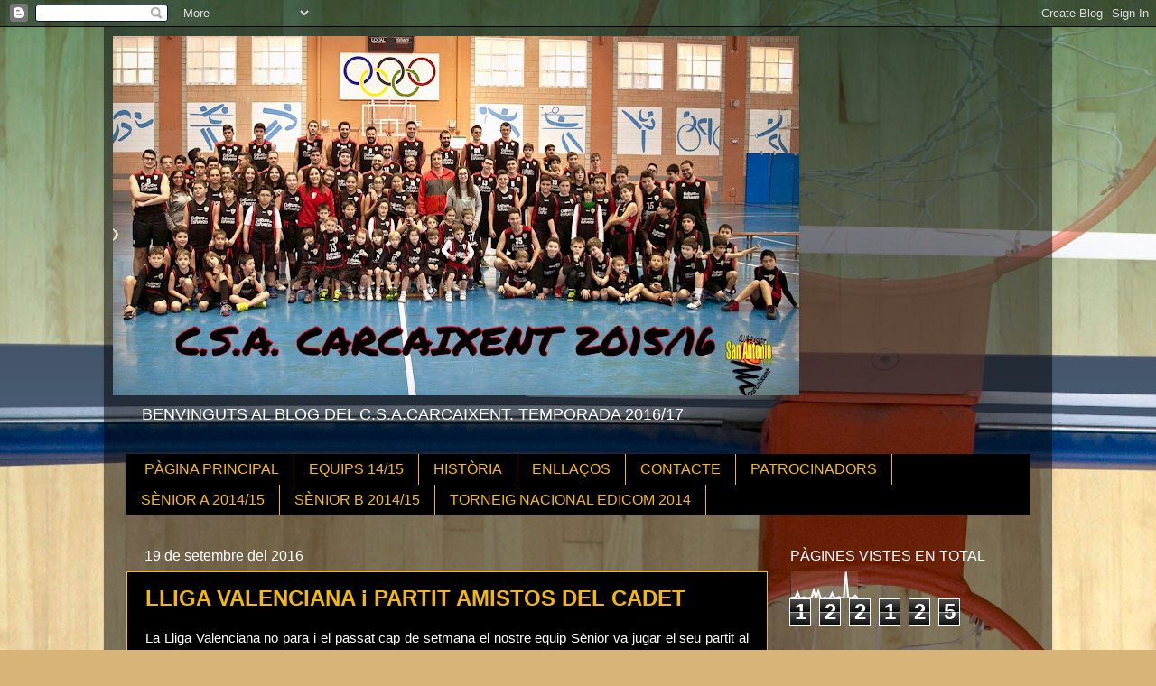

--- FILE ---
content_type: text/html; charset=UTF-8
request_url: https://basketcsa.blogspot.com/2016/09/
body_size: 23670
content:
<!DOCTYPE html>
<html class='v2' dir='ltr' lang='ca'>
<head>
<link href='https://www.blogger.com/static/v1/widgets/335934321-css_bundle_v2.css' rel='stylesheet' type='text/css'/>
<meta content='width=1100' name='viewport'/>
<meta content='text/html; charset=UTF-8' http-equiv='Content-Type'/>
<meta content='blogger' name='generator'/>
<link href='https://basketcsa.blogspot.com/favicon.ico' rel='icon' type='image/x-icon'/>
<link href='http://basketcsa.blogspot.com/2016/09/' rel='canonical'/>
<link rel="alternate" type="application/atom+xml" title="CSA Carcaixent - Atom" href="https://basketcsa.blogspot.com/feeds/posts/default" />
<link rel="alternate" type="application/rss+xml" title="CSA Carcaixent - RSS" href="https://basketcsa.blogspot.com/feeds/posts/default?alt=rss" />
<link rel="service.post" type="application/atom+xml" title="CSA Carcaixent - Atom" href="https://www.blogger.com/feeds/3968025561485841141/posts/default" />
<!--Can't find substitution for tag [blog.ieCssRetrofitLinks]-->
<meta content='http://basketcsa.blogspot.com/2016/09/' property='og:url'/>
<meta content='CSA Carcaixent' property='og:title'/>
<meta content='BENVINGUTS AL BLOG DEL C.S.A.CARCAIXENT.

TEMPORADA 2016/17' property='og:description'/>
<title>CSA Carcaixent: de setembre 2016</title>
<style id='page-skin-1' type='text/css'><!--
/*-----------------------------------------------
Blogger Template Style
Name:     Picture Window
Designer: Josh Peterson
URL:      www.noaesthetic.com
----------------------------------------------- */
/* Variable definitions
====================
<Variable name="keycolor" description="Main Color" type="color" default="#1a222a"/>
<Variable name="body.background" description="Body Background" type="background"
color="#000000" default="#111111 url(//themes.googleusercontent.com/image?id=1OACCYOE0-eoTRTfsBuX1NMN9nz599ufI1Jh0CggPFA_sK80AGkIr8pLtYRpNUKPmwtEa) repeat-x fixed top center"/>
<Group description="Page Text" selector="body">
<Variable name="body.font" description="Font" type="font"
default="normal normal 15px Arial, Tahoma, Helvetica, FreeSans, sans-serif"/>
<Variable name="body.text.color" description="Text Color" type="color" default="#333333"/>
</Group>
<Group description="Backgrounds" selector=".body-fauxcolumns-outer">
<Variable name="body.background.color" description="Outer Background" type="color" default="#296695"/>
<Variable name="header.background.color" description="Header Background" type="color" default="transparent"/>
<Variable name="post.background.color" description="Post Background" type="color" default="#ffffff"/>
</Group>
<Group description="Links" selector=".main-outer">
<Variable name="link.color" description="Link Color" type="color" default="#336699"/>
<Variable name="link.visited.color" description="Visited Color" type="color" default="#6699cc"/>
<Variable name="link.hover.color" description="Hover Color" type="color" default="#33aaff"/>
</Group>
<Group description="Blog Title" selector=".header h1">
<Variable name="header.font" description="Title Font" type="font"
default="normal normal 36px Arial, Tahoma, Helvetica, FreeSans, sans-serif"/>
<Variable name="header.text.color" description="Text Color" type="color" default="#ffffff" />
</Group>
<Group description="Tabs Text" selector=".tabs-inner .widget li a">
<Variable name="tabs.font" description="Font" type="font"
default="normal normal 15px Arial, Tahoma, Helvetica, FreeSans, sans-serif"/>
<Variable name="tabs.text.color" description="Text Color" type="color" default="#ffffff"/>
<Variable name="tabs.selected.text.color" description="Selected Color" type="color" default="#f4b906"/>
</Group>
<Group description="Tabs Background" selector=".tabs-outer .PageList">
<Variable name="tabs.background.color" description="Background Color" type="color" default="transparent"/>
<Variable name="tabs.selected.background.color" description="Selected Color" type="color" default="transparent"/>
<Variable name="tabs.separator.color" description="Separator Color" type="color" default="transparent"/>
</Group>
<Group description="Post Title" selector="h3.post-title, .comments h4">
<Variable name="post.title.font" description="Title Font" type="font"
default="normal normal 18px Arial, Tahoma, Helvetica, FreeSans, sans-serif"/>
</Group>
<Group description="Date Header" selector=".date-header">
<Variable name="date.header.color" description="Text Color" type="color" default="#ffffff"/>
</Group>
<Group description="Post" selector=".post">
<Variable name="post.footer.text.color" description="Footer Text Color" type="color" default="#999999"/>
<Variable name="post.border.color" description="Border Color" type="color" default="#dddddd"/>
</Group>
<Group description="Gadgets" selector="h2">
<Variable name="widget.title.font" description="Title Font" type="font"
default="bold normal 13px Arial, Tahoma, Helvetica, FreeSans, sans-serif"/>
<Variable name="widget.title.text.color" description="Title Color" type="color" default="#888888"/>
</Group>
<Group description="Footer" selector=".footer-outer">
<Variable name="footer.text.color" description="Text Color" type="color" default="#cccccc"/>
<Variable name="footer.widget.title.text.color" description="Gadget Title Color" type="color" default="#aaaaaa"/>
</Group>
<Group description="Footer Links" selector=".footer-outer">
<Variable name="footer.link.color" description="Link Color" type="color" default="#99ccee"/>
<Variable name="footer.link.visited.color" description="Visited Color" type="color" default="#77aaee"/>
<Variable name="footer.link.hover.color" description="Hover Color" type="color" default="#33aaff"/>
</Group>
<Variable name="content.margin" description="Content Margin Top" type="length" default="20px"/>
<Variable name="content.padding" description="Content Padding" type="length" default="0"/>
<Variable name="content.background" description="Content Background" type="background"
default="transparent none repeat scroll top left"/>
<Variable name="content.border.radius" description="Content Border Radius" type="length" default="0"/>
<Variable name="content.shadow.spread" description="Content Shadow Spread" type="length" default="0"/>
<Variable name="header.padding" description="Header Padding" type="length" default="0"/>
<Variable name="header.background.gradient" description="Header Gradient" type="url"
default="none"/>
<Variable name="header.border.radius" description="Header Border Radius" type="length" default="0"/>
<Variable name="main.border.radius.top" description="Main Border Radius" type="length" default="20px"/>
<Variable name="footer.border.radius.top" description="Footer Border Radius Top" type="length" default="0"/>
<Variable name="footer.border.radius.bottom" description="Footer Border Radius Bottom" type="length" default="20px"/>
<Variable name="region.shadow.spread" description="Main and Footer Shadow Spread" type="length" default="3px"/>
<Variable name="region.shadow.offset" description="Main and Footer Shadow Offset" type="length" default="1px"/>
<Variable name="tabs.background.gradient" description="Tab Background Gradient" type="url" default="none"/>
<Variable name="tab.selected.background.gradient" description="Selected Tab Background" type="url"
default="url(//www.blogblog.com/1kt/transparent/white80.png)"/>
<Variable name="tab.background" description="Tab Background" type="background"
default="transparent url(//www.blogblog.com/1kt/transparent/black50.png) repeat scroll top left"/>
<Variable name="tab.border.radius" description="Tab Border Radius" type="length" default="10px" />
<Variable name="tab.first.border.radius" description="First Tab Border Radius" type="length" default="10px" />
<Variable name="tabs.border.radius" description="Tabs Border Radius" type="length" default="0" />
<Variable name="tabs.spacing" description="Tab Spacing" type="length" default=".25em"/>
<Variable name="tabs.margin.bottom" description="Tab Margin Bottom" type="length" default="0"/>
<Variable name="tabs.margin.sides" description="Tab Margin Sides" type="length" default="20px"/>
<Variable name="main.background" description="Main Background" type="background"
default="transparent url(//www.blogblog.com/1kt/transparent/white80.png) repeat scroll top left"/>
<Variable name="main.padding.sides" description="Main Padding Sides" type="length" default="20px"/>
<Variable name="footer.background" description="Footer Background" type="background"
default="transparent url(//www.blogblog.com/1kt/transparent/black50.png) repeat scroll top left"/>
<Variable name="post.margin.sides" description="Post Margin Sides" type="length" default="-20px"/>
<Variable name="post.border.radius" description="Post Border Radius" type="length" default="5px"/>
<Variable name="widget.title.text.transform" description="Widget Title Text Transform" type="string" default="uppercase"/>
<Variable name="mobile.background.overlay" description="Mobile Background Overlay" type="string"
default="transparent none repeat scroll top left"/>
<Variable name="startSide" description="Side where text starts in blog language" type="automatic" default="left"/>
<Variable name="endSide" description="Side where text ends in blog language" type="automatic" default="right"/>
*/
/* Content
----------------------------------------------- */
body, .body-fauxcolumn-outer {
font: normal normal 15px Arial, Tahoma, Helvetica, FreeSans, sans-serif;
color: #ffffff;
background: #d8b478 url(//themes.googleusercontent.com/image?id=1WepkT3uCqFoIOWMCSX1LDVzrt_A6OtJGClZuGvLAl2MgEgdQTgYyXnXzPah-RVcFby0E) no-repeat fixed top center /* Credit: LUGO (http://www.istockphoto.com/googleimages.php?id=1285523&platform=blogger) */;
}
html body .region-inner {
min-width: 0;
max-width: 100%;
width: auto;
}
.content-outer {
font-size: 90%;
}
a:link {
text-decoration:none;
color: #f4b906;
}
a:visited {
text-decoration:none;
color: #f8bd08;
}
a:hover {
text-decoration:underline;
color: #f8bc04;
}
.content-outer {
background: transparent url(//www.blogblog.com/1kt/transparent/black50.png) repeat scroll top left;
-moz-border-radius: 0;
-webkit-border-radius: 0;
-goog-ms-border-radius: 0;
border-radius: 0;
-moz-box-shadow: 0 0 3px rgba(0, 0, 0, .15);
-webkit-box-shadow: 0 0 3px rgba(0, 0, 0, .15);
-goog-ms-box-shadow: 0 0 3px rgba(0, 0, 0, .15);
box-shadow: 0 0 3px rgba(0, 0, 0, .15);
margin: 0 auto;
}
.content-inner {
padding: 10px;
}
/* Header
----------------------------------------------- */
.header-outer {
background: transparent none repeat-x scroll top left;
_background-image: none;
color: #ffffff;
-moz-border-radius: 0;
-webkit-border-radius: 0;
-goog-ms-border-radius: 0;
border-radius: 0;
}
.Header img, .Header #header-inner {
-moz-border-radius: 0;
-webkit-border-radius: 0;
-goog-ms-border-radius: 0;
border-radius: 0;
}
.header-inner .Header .titlewrapper,
.header-inner .Header .descriptionwrapper {
padding-left: 30px;
padding-right: 30px;
}
.Header h1 {
font: normal bold 60px Arial, Tahoma, Helvetica, FreeSans, sans-serif;
text-shadow: 1px 1px 3px rgba(0, 0, 0, 0.3);
}
.Header h1 a {
color: #ffffff;
}
.Header .description {
font-size: 130%;
}
/* Tabs
----------------------------------------------- */
.tabs-inner {
margin: .5em 15px 1em;
padding: 0;
}
.tabs-inner .section {
margin: 0;
}
.tabs-inner .widget ul {
padding: 0;
background: #000000 none repeat scroll bottom;
-moz-border-radius: 0;
-webkit-border-radius: 0;
-goog-ms-border-radius: 0;
border-radius: 0;
}
.tabs-inner .widget li {
border: none;
}
.tabs-inner .widget li a {
display: inline-block;
padding: .5em 1em;
margin-right: 0;
color: #f8bc06;
font: normal normal 16px Arial, Tahoma, Helvetica, FreeSans, sans-serif;
-moz-border-radius: 0 0 0 0;
-webkit-border-top-left-radius: 0;
-webkit-border-top-right-radius: 0;
-goog-ms-border-radius: 0 0 0 0;
border-radius: 0 0 0 0;
background: transparent none no-repeat scroll top left;
border-right: 1px solid #f6ba02;
}
.tabs-inner .widget li:first-child a {
padding-left: 1.25em;
-moz-border-radius-topleft: 0;
-moz-border-radius-bottomleft: 0;
-webkit-border-top-left-radius: 0;
-webkit-border-bottom-left-radius: 0;
-goog-ms-border-top-left-radius: 0;
-goog-ms-border-bottom-left-radius: 0;
border-top-left-radius: 0;
border-bottom-left-radius: 0;
}
.tabs-inner .widget li.selected a,
.tabs-inner .widget li a:hover {
position: relative;
z-index: 1;
background: #fcbf02 none repeat scroll bottom;
color: #000000;
-moz-box-shadow: 0 0 0 rgba(0, 0, 0, .15);
-webkit-box-shadow: 0 0 0 rgba(0, 0, 0, .15);
-goog-ms-box-shadow: 0 0 0 rgba(0, 0, 0, .15);
box-shadow: 0 0 0 rgba(0, 0, 0, .15);
}
/* Headings
----------------------------------------------- */
h2 {
font: normal normal 16px Arial, Tahoma, Helvetica, FreeSans, sans-serif;
text-transform: none;
color: #ffffff;
margin: .5em 0;
}
/* Main
----------------------------------------------- */
.main-outer {
background: transparent none repeat scroll top center;
-moz-border-radius: 0 0 0 0;
-webkit-border-top-left-radius: 0;
-webkit-border-top-right-radius: 0;
-webkit-border-bottom-left-radius: 0;
-webkit-border-bottom-right-radius: 0;
-goog-ms-border-radius: 0 0 0 0;
border-radius: 0 0 0 0;
-moz-box-shadow: 0 0 0 rgba(0, 0, 0, .15);
-webkit-box-shadow: 0 0 0 rgba(0, 0, 0, .15);
-goog-ms-box-shadow: 0 0 0 rgba(0, 0, 0, .15);
box-shadow: 0 0 0 rgba(0, 0, 0, .15);
}
.main-inner {
padding: 15px 20px 20px;
}
.main-inner .column-center-inner {
padding: 0 0;
}
.main-inner .column-left-inner {
padding-left: 0;
}
.main-inner .column-right-inner {
padding-right: 0;
}
/* Posts
----------------------------------------------- */
h3.post-title {
margin: 0;
font: normal bold 24px Arial, Tahoma, Helvetica, FreeSans, sans-serif;
}
.comments h4 {
margin: 1em 0 0;
font: normal bold 24px Arial, Tahoma, Helvetica, FreeSans, sans-serif;
}
.date-header span {
color: #ffffff;
}
.post-outer {
background-color: #000000;
border: solid 1px #f6ba04;
-moz-border-radius: 0;
-webkit-border-radius: 0;
border-radius: 0;
-goog-ms-border-radius: 0;
padding: 15px 20px;
margin: 0 -20px 20px;
}
.post-body {
line-height: 1.4;
font-size: 110%;
position: relative;
}
.post-header {
margin: 0 0 1.5em;
color: #9d9d9d;
line-height: 1.6;
}
.post-footer {
margin: .5em 0 0;
color: #9d9d9d;
line-height: 1.6;
}
#blog-pager {
font-size: 140%
}
#comments .comment-author {
padding-top: 1.5em;
border-top: dashed 1px #ccc;
border-top: dashed 1px rgba(128, 128, 128, .5);
background-position: 0 1.5em;
}
#comments .comment-author:first-child {
padding-top: 0;
border-top: none;
}
.avatar-image-container {
margin: .2em 0 0;
}
/* Comments
----------------------------------------------- */
.comments .comments-content .icon.blog-author {
background-repeat: no-repeat;
background-image: url([data-uri]);
}
.comments .comments-content .loadmore a {
border-top: 1px solid #f8bc04;
border-bottom: 1px solid #f8bc04;
}
.comments .continue {
border-top: 2px solid #f8bc04;
}
/* Widgets
----------------------------------------------- */
.widget ul, .widget #ArchiveList ul.flat {
padding: 0;
list-style: none;
}
.widget ul li, .widget #ArchiveList ul.flat li {
border-top: dashed 1px #ccc;
border-top: dashed 1px rgba(128, 128, 128, .5);
}
.widget ul li:first-child, .widget #ArchiveList ul.flat li:first-child {
border-top: none;
}
.widget .post-body ul {
list-style: disc;
}
.widget .post-body ul li {
border: none;
}
/* Footer
----------------------------------------------- */
.footer-outer {
color:#cccccc;
background: transparent none repeat scroll top center;
-moz-border-radius: 0 0 0 0;
-webkit-border-top-left-radius: 0;
-webkit-border-top-right-radius: 0;
-webkit-border-bottom-left-radius: 0;
-webkit-border-bottom-right-radius: 0;
-goog-ms-border-radius: 0 0 0 0;
border-radius: 0 0 0 0;
-moz-box-shadow: 0 0 0 rgba(0, 0, 0, .15);
-webkit-box-shadow: 0 0 0 rgba(0, 0, 0, .15);
-goog-ms-box-shadow: 0 0 0 rgba(0, 0, 0, .15);
box-shadow: 0 0 0 rgba(0, 0, 0, .15);
}
.footer-inner {
padding: 10px 20px 20px;
}
.footer-outer a {
color: #f8bb06;
}
.footer-outer a:visited {
color: #f8bd08;
}
.footer-outer a:hover {
color: #f6bb06;
}
.footer-outer .widget h2 {
color: #ffffff;
}
/* Mobile
----------------------------------------------- */
html body.mobile {
height: auto;
}
html body.mobile {
min-height: 480px;
background-size: 100% auto;
}
.mobile .body-fauxcolumn-outer {
background: transparent none repeat scroll top left;
}
html .mobile .mobile-date-outer, html .mobile .blog-pager {
border-bottom: none;
background: transparent none repeat scroll top center;
margin-bottom: 10px;
}
.mobile .date-outer {
background: transparent none repeat scroll top center;
}
.mobile .header-outer, .mobile .main-outer,
.mobile .post-outer, .mobile .footer-outer {
-moz-border-radius: 0;
-webkit-border-radius: 0;
-goog-ms-border-radius: 0;
border-radius: 0;
}
.mobile .content-outer,
.mobile .main-outer,
.mobile .post-outer {
background: inherit;
border: none;
}
.mobile .content-outer {
font-size: 100%;
}
.mobile-link-button {
background-color: #f4b906;
}
.mobile-link-button a:link, .mobile-link-button a:visited {
color: #000000;
}
.mobile-index-contents {
color: #ffffff;
}
.mobile .tabs-inner .PageList .widget-content {
background: #fcbf02 none repeat scroll bottom;
color: #000000;
}
.mobile .tabs-inner .PageList .widget-content .pagelist-arrow {
border-left: 1px solid #f6ba02;
}

--></style>
<style id='template-skin-1' type='text/css'><!--
body {
min-width: 1050px;
}
.content-outer, .content-fauxcolumn-outer, .region-inner {
min-width: 1050px;
max-width: 1050px;
_width: 1050px;
}
.main-inner .columns {
padding-left: 0;
padding-right: 290px;
}
.main-inner .fauxcolumn-center-outer {
left: 0;
right: 290px;
/* IE6 does not respect left and right together */
_width: expression(this.parentNode.offsetWidth -
parseInt("0") -
parseInt("290px") + 'px');
}
.main-inner .fauxcolumn-left-outer {
width: 0;
}
.main-inner .fauxcolumn-right-outer {
width: 290px;
}
.main-inner .column-left-outer {
width: 0;
right: 100%;
margin-left: -0;
}
.main-inner .column-right-outer {
width: 290px;
margin-right: -290px;
}
#layout {
min-width: 0;
}
#layout .content-outer {
min-width: 0;
width: 800px;
}
#layout .region-inner {
min-width: 0;
width: auto;
}
body#layout div.add_widget {
padding: 8px;
}
body#layout div.add_widget a {
margin-left: 32px;
}
--></style>
<style>
    body {background-image:url(\/\/themes.googleusercontent.com\/image?id=1WepkT3uCqFoIOWMCSX1LDVzrt_A6OtJGClZuGvLAl2MgEgdQTgYyXnXzPah-RVcFby0E);}
    
@media (max-width: 200px) { body {background-image:url(\/\/themes.googleusercontent.com\/image?id=1WepkT3uCqFoIOWMCSX1LDVzrt_A6OtJGClZuGvLAl2MgEgdQTgYyXnXzPah-RVcFby0E&options=w200);}}
@media (max-width: 400px) and (min-width: 201px) { body {background-image:url(\/\/themes.googleusercontent.com\/image?id=1WepkT3uCqFoIOWMCSX1LDVzrt_A6OtJGClZuGvLAl2MgEgdQTgYyXnXzPah-RVcFby0E&options=w400);}}
@media (max-width: 800px) and (min-width: 401px) { body {background-image:url(\/\/themes.googleusercontent.com\/image?id=1WepkT3uCqFoIOWMCSX1LDVzrt_A6OtJGClZuGvLAl2MgEgdQTgYyXnXzPah-RVcFby0E&options=w800);}}
@media (max-width: 1200px) and (min-width: 801px) { body {background-image:url(\/\/themes.googleusercontent.com\/image?id=1WepkT3uCqFoIOWMCSX1LDVzrt_A6OtJGClZuGvLAl2MgEgdQTgYyXnXzPah-RVcFby0E&options=w1200);}}
/* Last tag covers anything over one higher than the previous max-size cap. */
@media (min-width: 1201px) { body {background-image:url(\/\/themes.googleusercontent.com\/image?id=1WepkT3uCqFoIOWMCSX1LDVzrt_A6OtJGClZuGvLAl2MgEgdQTgYyXnXzPah-RVcFby0E&options=w1600);}}
  </style>
<link href='https://www.blogger.com/dyn-css/authorization.css?targetBlogID=3968025561485841141&amp;zx=aeab2d97-c98c-4a5e-a2d3-7a1ef875e545' media='none' onload='if(media!=&#39;all&#39;)media=&#39;all&#39;' rel='stylesheet'/><noscript><link href='https://www.blogger.com/dyn-css/authorization.css?targetBlogID=3968025561485841141&amp;zx=aeab2d97-c98c-4a5e-a2d3-7a1ef875e545' rel='stylesheet'/></noscript>
<meta name='google-adsense-platform-account' content='ca-host-pub-1556223355139109'/>
<meta name='google-adsense-platform-domain' content='blogspot.com'/>

</head>
<body class='loading'>
<div class='navbar section' id='navbar' name='Barra de navegació'><div class='widget Navbar' data-version='1' id='Navbar1'><script type="text/javascript">
    function setAttributeOnload(object, attribute, val) {
      if(window.addEventListener) {
        window.addEventListener('load',
          function(){ object[attribute] = val; }, false);
      } else {
        window.attachEvent('onload', function(){ object[attribute] = val; });
      }
    }
  </script>
<div id="navbar-iframe-container"></div>
<script type="text/javascript" src="https://apis.google.com/js/platform.js"></script>
<script type="text/javascript">
      gapi.load("gapi.iframes:gapi.iframes.style.bubble", function() {
        if (gapi.iframes && gapi.iframes.getContext) {
          gapi.iframes.getContext().openChild({
              url: 'https://www.blogger.com/navbar/3968025561485841141?origin\x3dhttps://basketcsa.blogspot.com',
              where: document.getElementById("navbar-iframe-container"),
              id: "navbar-iframe"
          });
        }
      });
    </script><script type="text/javascript">
(function() {
var script = document.createElement('script');
script.type = 'text/javascript';
script.src = '//pagead2.googlesyndication.com/pagead/js/google_top_exp.js';
var head = document.getElementsByTagName('head')[0];
if (head) {
head.appendChild(script);
}})();
</script>
</div></div>
<div class='body-fauxcolumns'>
<div class='fauxcolumn-outer body-fauxcolumn-outer'>
<div class='cap-top'>
<div class='cap-left'></div>
<div class='cap-right'></div>
</div>
<div class='fauxborder-left'>
<div class='fauxborder-right'></div>
<div class='fauxcolumn-inner'>
</div>
</div>
<div class='cap-bottom'>
<div class='cap-left'></div>
<div class='cap-right'></div>
</div>
</div>
</div>
<div class='content'>
<div class='content-fauxcolumns'>
<div class='fauxcolumn-outer content-fauxcolumn-outer'>
<div class='cap-top'>
<div class='cap-left'></div>
<div class='cap-right'></div>
</div>
<div class='fauxborder-left'>
<div class='fauxborder-right'></div>
<div class='fauxcolumn-inner'>
</div>
</div>
<div class='cap-bottom'>
<div class='cap-left'></div>
<div class='cap-right'></div>
</div>
</div>
</div>
<div class='content-outer'>
<div class='content-cap-top cap-top'>
<div class='cap-left'></div>
<div class='cap-right'></div>
</div>
<div class='fauxborder-left content-fauxborder-left'>
<div class='fauxborder-right content-fauxborder-right'></div>
<div class='content-inner'>
<header>
<div class='header-outer'>
<div class='header-cap-top cap-top'>
<div class='cap-left'></div>
<div class='cap-right'></div>
</div>
<div class='fauxborder-left header-fauxborder-left'>
<div class='fauxborder-right header-fauxborder-right'></div>
<div class='region-inner header-inner'>
<div class='header section' id='header' name='Capçalera'><div class='widget Header' data-version='1' id='Header1'>
<div id='header-inner'>
<a href='https://basketcsa.blogspot.com/' style='display: block'>
<img alt='CSA Carcaixent' height='398px; ' id='Header1_headerimg' src='https://blogger.googleusercontent.com/img/b/R29vZ2xl/AVvXsEgRtUCWRbqaOfszHJVMG6kPSDwYMxzHvylq0fRFCQTCMPvdPcl69j2UfivTJ2eNA3bryLpVlRux91YdqJcixdJQT5ecrRv2ZDxep_-zYYQC99lWZfzD4tFCP9-le8oR1gmObC6ju-hvFBaz/s760/image.jpeg' style='display: block' width='760px; '/>
</a>
<div class='descriptionwrapper'>
<p class='description'><span>BENVINGUTS AL BLOG DEL C.S.A.CARCAIXENT.

TEMPORADA 2016/17</span></p>
</div>
</div>
</div></div>
</div>
</div>
<div class='header-cap-bottom cap-bottom'>
<div class='cap-left'></div>
<div class='cap-right'></div>
</div>
</div>
</header>
<div class='tabs-outer'>
<div class='tabs-cap-top cap-top'>
<div class='cap-left'></div>
<div class='cap-right'></div>
</div>
<div class='fauxborder-left tabs-fauxborder-left'>
<div class='fauxborder-right tabs-fauxborder-right'></div>
<div class='region-inner tabs-inner'>
<div class='tabs section' id='crosscol' name='Multicolumnes'><div class='widget PageList' data-version='1' id='PageList1'>
<h2>Pàgines</h2>
<div class='widget-content'>
<ul>
<li>
<a href='https://basketcsa.blogspot.com/'>PÀGINA PRINCIPAL</a>
</li>
<li>
<a href='https://basketcsa.blogspot.com/p/equips.html'>EQUIPS 14/15</a>
</li>
<li>
<a href='https://basketcsa.blogspot.com/p/historia.html'>HISTÒRIA</a>
</li>
<li>
<a href='https://basketcsa.blogspot.com/p/enllacos.html'>ENLLAÇOS</a>
</li>
<li>
<a href='https://basketcsa.blogspot.com/p/contacte.html'>CONTACTE</a>
</li>
<li>
<a href='https://basketcsa.blogspot.com/p/patrocinadors.html'>PATROCINADORS</a>
</li>
<li>
<a href='https://basketcsa.blogspot.com/p/victor-perez-edad-29-altura-175-any.html'>SÈNIOR A 2014/15</a>
</li>
<li>
<a href='https://basketcsa.blogspot.com/p/senior-b-201415.html'>SÈNIOR B 2014/15</a>
</li>
<li>
<a href='https://www.facebook.com/torneodebaloncesto.edicom'>TORNEIG NACIONAL EDICOM 2014</a>
</li>
</ul>
<div class='clear'></div>
</div>
</div></div>
<div class='tabs no-items section' id='crosscol-overflow' name='Cross-Column 2'></div>
</div>
</div>
<div class='tabs-cap-bottom cap-bottom'>
<div class='cap-left'></div>
<div class='cap-right'></div>
</div>
</div>
<div class='main-outer'>
<div class='main-cap-top cap-top'>
<div class='cap-left'></div>
<div class='cap-right'></div>
</div>
<div class='fauxborder-left main-fauxborder-left'>
<div class='fauxborder-right main-fauxborder-right'></div>
<div class='region-inner main-inner'>
<div class='columns fauxcolumns'>
<div class='fauxcolumn-outer fauxcolumn-center-outer'>
<div class='cap-top'>
<div class='cap-left'></div>
<div class='cap-right'></div>
</div>
<div class='fauxborder-left'>
<div class='fauxborder-right'></div>
<div class='fauxcolumn-inner'>
</div>
</div>
<div class='cap-bottom'>
<div class='cap-left'></div>
<div class='cap-right'></div>
</div>
</div>
<div class='fauxcolumn-outer fauxcolumn-left-outer'>
<div class='cap-top'>
<div class='cap-left'></div>
<div class='cap-right'></div>
</div>
<div class='fauxborder-left'>
<div class='fauxborder-right'></div>
<div class='fauxcolumn-inner'>
</div>
</div>
<div class='cap-bottom'>
<div class='cap-left'></div>
<div class='cap-right'></div>
</div>
</div>
<div class='fauxcolumn-outer fauxcolumn-right-outer'>
<div class='cap-top'>
<div class='cap-left'></div>
<div class='cap-right'></div>
</div>
<div class='fauxborder-left'>
<div class='fauxborder-right'></div>
<div class='fauxcolumn-inner'>
</div>
</div>
<div class='cap-bottom'>
<div class='cap-left'></div>
<div class='cap-right'></div>
</div>
</div>
<!-- corrects IE6 width calculation -->
<div class='columns-inner'>
<div class='column-center-outer'>
<div class='column-center-inner'>
<div class='main section' id='main' name='Principal'><div class='widget Blog' data-version='1' id='Blog1'>
<div class='blog-posts hfeed'>

          <div class="date-outer">
        
<h2 class='date-header'><span>19 de setembre del 2016</span></h2>

          <div class="date-posts">
        
<div class='post-outer'>
<div class='post hentry uncustomized-post-template' itemprop='blogPost' itemscope='itemscope' itemtype='http://schema.org/BlogPosting'>
<meta content='https://blogger.googleusercontent.com/img/b/R29vZ2xl/AVvXsEgVkF5TVFvQwfieQBqlEtwUcAF-fe2mpC5fxhrPT0viHX6IYueZCkI7aruMwwA5c4Ate_Ee_CeCpA53F0hmZQSTyGs2kBd6y3XGPYLU-a0h7bk9IbgHP7rCyDmxo5R5p3laxyua5rLgNKL8/s320/IMG-20160918-WA012.jpg' itemprop='image_url'/>
<meta content='3968025561485841141' itemprop='blogId'/>
<meta content='1175629819889150646' itemprop='postId'/>
<a name='1175629819889150646'></a>
<h3 class='post-title entry-title' itemprop='name'>
<a href='https://basketcsa.blogspot.com/2016/09/lliga-valenciana-i-partit-amistos-del.html'>LLIGA VALENCIANA i PARTIT AMISTOS DEL CADET</a>
</h3>
<div class='post-header'>
<div class='post-header-line-1'></div>
</div>
<div class='post-body entry-content' id='post-body-1175629819889150646' itemprop='description articleBody'>
<div style="text-align: justify;">
La Lliga Valenciana no para i el passat cap de setmana el nostre equip Sènior va jugar el seu partit al Pavelló d'Ontinyent on va perdre per un ajustat 69-66.</div>
<div style="text-align: justify;">
<br /></div>
<div style="text-align: justify;">
L'equip Júnior també està jugant la Lliga Valenciana però aquesta setmana tenía jornada de descans, jugarà el proper dimecres a les 20h al Pavelló d'Esports de Carcaixent davant el C.B.ONTINYENT.</div>
<div style="text-align: justify;">
<br /></div>
<div style="text-align: justify;">
Per la seua part el nostre equip Cadet Masculí, va jugar el seu primer partit amistos de la temporada davant el C.B. MANUEL, l'equip entrenat per Pepe Vila va caure derrotat per 15-50, on les importants baixes que tenía l'equip sumat a la superioritat de l'equip rival van ser determinants per al marcador final del partit.&nbsp;</div>
<div style="text-align: justify;">
<br /></div>
<div class="separator" style="clear: both; text-align: center;">
<a href="https://blogger.googleusercontent.com/img/b/R29vZ2xl/AVvXsEgVkF5TVFvQwfieQBqlEtwUcAF-fe2mpC5fxhrPT0viHX6IYueZCkI7aruMwwA5c4Ate_Ee_CeCpA53F0hmZQSTyGs2kBd6y3XGPYLU-a0h7bk9IbgHP7rCyDmxo5R5p3laxyua5rLgNKL8/s1600/IMG-20160918-WA012.jpg" imageanchor="1" style="margin-left: 1em; margin-right: 1em;"><img border="0" height="240" src="https://blogger.googleusercontent.com/img/b/R29vZ2xl/AVvXsEgVkF5TVFvQwfieQBqlEtwUcAF-fe2mpC5fxhrPT0viHX6IYueZCkI7aruMwwA5c4Ate_Ee_CeCpA53F0hmZQSTyGs2kBd6y3XGPYLU-a0h7bk9IbgHP7rCyDmxo5R5p3laxyua5rLgNKL8/s320/IMG-20160918-WA012.jpg" width="320" /></a></div>
<div style="text-align: justify;">
<br /></div>
<div style="text-align: justify;">
<br /></div>
<div style="text-align: justify;">
Per part del Cadet jugaren i anotaren: Joan (2), Carles (2), Sebas (6), Jose (2), Jordi i els Infantils Héctor i Raúl (3).</div>
<div style="text-align: justify;">
<br /></div>
<div style="text-align: justify;">
Una llàstima el partit del Sènior, on més coses no van poder passar...</div>
<div style="text-align: justify;">
<br /></div>
<div style="text-align: justify;">
Els nostres es van desplaçar amb 8 jugadors per a disputar l'encontre, els d'Ontinyent van començar molt acertats amb 5 triples al primer quart que va fer que els locals es distanciaren al marcador 21-14.<br />
<br />
Al primer quart va passar el primer contratemps per als nostres ja que Pepe el base titular de l'equip va caure lesionat de l'esquena i no va poder tornar al partit.<br />
<br /></div>
<div style="text-align: justify;">
L'equip es va refer amb les bones accions de Llopis, Jordi e Iñaki i amb les accions individuals de JuanCar que amb 16 punts va ser el màxim anotador del partit.</div>
<div style="text-align: justify;">
<br /></div>
<div style="text-align: justify;">
Al descans marcador empatat 37-37 deixava als nostres amb opicións d'endur-se la victòria cap a Carcaixent.</div>
<div style="text-align: justify;">
<br /></div>
<div style="text-align: justify;">
Durant la segona part els nostres sofriren el segón contratemps amb la lessió de l'Aler Héctor que va forçar fins que es va trencar. Però eixe no sería l'últim contratemps de l'equip ja que va sofrir una tercera lessió al partit d'un dels jugadors més importants de l'equip, Joan es retirava a falta de 2 minuts per a finalitzar l'encontre i amb el marcador ajustat 65-62 després va vindre l'acció del partit on l'arbitre expulsà a Toni Llopis per 5 faltes després d'una inexistent falta, es més Llopis es va colocar perfectament per a aconseguir la falta en atac del rival però l'arbitre l'asenyalà en contra.</div>
<div style="text-align: justify;">
<br /></div>
<div style="text-align: justify;">
Encara així jugant amb 4 a l'últim minut de partit encara vam tindre l'opció de la victòria ja que a falta de 22 segons i perdent d'ún punt 67-66 teníem la posició del baló.</div>
<div style="text-align: justify;">
<br /></div>
<div style="text-align: justify;">
Optarem per una posició llarga i el tir de Jordi a mitja distancia se'n va eixir de dins, després rebot i contratac rival deixà el marcador final de 69-66.</div>
<div style="text-align: justify;">
<br /></div>
<div style="text-align: justify;">
Jugaren i anotaren: Joan (11), Jordi (9), JuanCar (16), Pepe V. (8), Iñaki (4), Héctor , Pepe S. (10) Llopis (8).</div>
<div style="text-align: justify;">
<br /></div>
<div style="text-align: justify;">
Ara els nostres es compliquen molt la classificació per a la següent fase ja que no depen d'ell mateixa, vos deixem la classificació:</div>
<div style="text-align: justify;">
<br /></div>
<div style="text-align: justify;">
<div id="1450019978" style="-webkit-font-smoothing: antialiased; background-attachment: initial; background-clip: initial; background-image: initial; background-origin: initial; background-position: initial; background-repeat: initial; background-size: initial; border: 0px; color: #555555; font-family: &quot;Open Sans&quot;, Arial, sans-serif; font-size: 18px; font-weight: bold; margin: 0px; outline: 0px; padding: 0px; vertical-align: baseline;">
Classificació</div>
<br style="-webkit-font-smoothing: antialiased; color: #555555; font-family: &quot;Open Sans&quot;, Arial, sans-serif; font-size: 18px;" />
<table style="-webkit-font-smoothing: antialiased; background-attachment: initial; background-clip: initial; background-image: initial; background-origin: initial; background-position: initial; background-repeat: initial; background-size: initial; border-collapse: collapse; border-spacing: 0px; border: 0px; color: #555555; font-family: &quot;Open Sans&quot;, Arial, sans-serif; font-size: 18px; margin: 0px; outline: 0px; padding: 0px; text-align: justify; vertical-align: baseline; width: 100%px;"><tbody style="-webkit-font-smoothing: antialiased; background-attachment: initial; background-clip: initial; background-image: initial; background-origin: initial; background-position: initial; background-repeat: initial; background-size: initial; border: 0px; margin: 0px; outline: 0px; padding: 0px; vertical-align: baseline;">
<tr style="-webkit-font-smoothing: antialiased; background-attachment: initial; background-clip: initial; background-image: initial; background-origin: initial; background-position: initial; background-repeat: initial; background-size: initial; border: 0px; margin: 0px; outline: 0px; padding: 0px; vertical-align: baseline;"><td align="center" style="-webkit-font-smoothing: antialiased; background-attachment: initial; background-clip: initial; background-image: initial; background-origin: initial; background-position: initial; background-repeat: initial; background-size: initial; border-bottom: 1px solid rgb(223, 223, 223); border-collapse: collapse; border-image: initial; border-left: none; border-right: 0px; border-top: 0px; margin: 0px; outline: 0px; padding: 6px; vertical-align: baseline;">Pos.</td><td style="-webkit-font-smoothing: antialiased; background-attachment: initial; background-clip: initial; background-image: initial; background-origin: initial; background-position: initial; background-repeat: initial; background-size: initial; border-bottom-color: rgb(223, 223, 223); border-bottom-style: solid; border-collapse: collapse; border-image: initial; border-left-color: rgb(238, 238, 238); border-left-style: solid; border-right-color: initial; border-right-style: initial; border-top-color: initial; border-top-style: initial; border-width: 0px 0px 1px 1px; margin: 0px; outline: 0px; padding: 6px; vertical-align: baseline;">Nom</td><td align="center" style="-webkit-font-smoothing: antialiased; background-attachment: initial; background-clip: initial; background-image: initial; background-origin: initial; background-position: initial; background-repeat: initial; background-size: initial; border-bottom-color: rgb(223, 223, 223); border-bottom-style: solid; border-collapse: collapse; border-image: initial; border-left-color: rgb(238, 238, 238); border-left-style: solid; border-right-color: initial; border-right-style: initial; border-top-color: initial; border-top-style: initial; border-width: 0px 0px 1px 1px; margin: 0px; outline: 0px; padding: 6px; vertical-align: baseline;">Jug.</td><td align="center" style="-webkit-font-smoothing: antialiased; background-attachment: initial; background-clip: initial; background-image: initial; background-origin: initial; background-position: initial; background-repeat: initial; background-size: initial; border-bottom-color: rgb(223, 223, 223); border-bottom-style: solid; border-collapse: collapse; border-image: initial; border-left-color: rgb(238, 238, 238); border-left-style: solid; border-right-color: initial; border-right-style: initial; border-top-color: initial; border-top-style: initial; border-width: 0px 0px 1px 1px; margin: 0px; outline: 0px; padding: 6px; vertical-align: baseline;">Gan.</td><td align="center" style="-webkit-font-smoothing: antialiased; background-attachment: initial; background-clip: initial; background-image: initial; background-origin: initial; background-position: initial; background-repeat: initial; background-size: initial; border-bottom-color: rgb(223, 223, 223); border-bottom-style: solid; border-collapse: collapse; border-image: initial; border-left-color: rgb(238, 238, 238); border-left-style: solid; border-right-color: initial; border-right-style: initial; border-top-color: initial; border-top-style: initial; border-width: 0px 0px 1px 1px; margin: 0px; outline: 0px; padding: 6px; vertical-align: baseline;">Perd.</td><td align="center" style="-webkit-font-smoothing: antialiased; background-attachment: initial; background-clip: initial; background-image: initial; background-origin: initial; background-position: initial; background-repeat: initial; background-size: initial; border-bottom-color: rgb(223, 223, 223); border-bottom-style: solid; border-collapse: collapse; border-image: initial; border-left-color: rgb(238, 238, 238); border-left-style: solid; border-right-color: initial; border-right-style: initial; border-top-color: initial; border-top-style: initial; border-width: 0px 0px 1px 1px; margin: 0px; outline: 0px; padding: 6px; vertical-align: baseline;">P.F.</td><td align="center" style="-webkit-font-smoothing: antialiased; background-attachment: initial; background-clip: initial; background-image: initial; background-origin: initial; background-position: initial; background-repeat: initial; background-size: initial; border-bottom-color: rgb(223, 223, 223); border-bottom-style: solid; border-collapse: collapse; border-image: initial; border-left-color: rgb(238, 238, 238); border-left-style: solid; border-right-color: initial; border-right-style: initial; border-top-color: initial; border-top-style: initial; border-width: 0px 0px 1px 1px; margin: 0px; outline: 0px; padding: 6px; vertical-align: baseline;">P.C.</td><td align="center" style="-webkit-font-smoothing: antialiased; background-attachment: initial; background-clip: initial; background-image: initial; background-origin: initial; background-position: initial; background-repeat: initial; background-size: initial; border-bottom-color: rgb(223, 223, 223); border-bottom-style: solid; border-collapse: collapse; border-image: initial; border-left-color: rgb(238, 238, 238); border-left-style: solid; border-right-color: initial; border-right-style: initial; border-top-color: initial; border-top-style: initial; border-width: 0px 0px 1px 1px; margin: 0px; outline: 0px; padding: 6px; vertical-align: baseline;">Ptos.</td><td align="center" style="-webkit-font-smoothing: antialiased; background-attachment: initial; background-clip: initial; background-image: initial; background-origin: initial; background-position: initial; background-repeat: initial; background-size: initial; border-bottom-color: rgb(223, 223, 223); border-bottom-style: solid; border-collapse: collapse; border-image: initial; border-left-color: rgb(238, 238, 238); border-left-style: solid; border-right-color: initial; border-right-style: initial; border-top-color: initial; border-top-style: initial; border-width: 0px 0px 1px 1px; margin: 0px; outline: 0px; padding: 6px; vertical-align: baseline;">Racha</td><td style="-webkit-font-smoothing: antialiased; background-attachment: initial; background-clip: initial; background-image: initial; background-origin: initial; background-position: initial; background-repeat: initial; background-size: initial; border-bottom-color: rgb(223, 223, 223); border-bottom-style: solid; border-collapse: collapse; border-image: initial; border-left-color: rgb(238, 238, 238); border-left-style: solid; border-right-color: initial; border-right-style: initial; border-top-color: initial; border-top-style: initial; border-width: 0px 0px 1px 1px; margin: 0px; outline: 0px; padding: 6px; vertical-align: baseline;"></td></tr>
<tr style="-webkit-font-smoothing: antialiased; background-attachment: initial; background-clip: initial; background-image: initial; background-origin: initial; background-position: initial; background-repeat: initial; background-size: initial; border: 0px; margin: 0px; outline: 0px; padding: 0px; vertical-align: baseline;"><td align="center" style="-webkit-font-smoothing: antialiased; background-attachment: initial; background-clip: initial; background-image: initial; background-origin: initial; background-position: initial; background-repeat: initial; background-size: initial; border-bottom: 1px solid rgb(223, 223, 223); border-collapse: collapse; border-image: initial; border-left: none; border-right: 0px; border-top: 0px; margin: 0px; outline: 0px; padding: 6px; vertical-align: baseline;">1</td><td style="-webkit-font-smoothing: antialiased; background-attachment: initial; background-clip: initial; background-image: initial; background-origin: initial; background-position: initial; background-repeat: initial; background-size: initial; border-bottom-color: rgb(223, 223, 223); border-bottom-style: solid; border-collapse: collapse; border-image: initial; border-left-color: rgb(238, 238, 238); border-left-style: solid; border-right-color: initial; border-right-style: initial; border-top-color: initial; border-top-style: initial; border-width: 0px 0px 1px 1px; margin: 0px; outline: 0px; padding: 6px; vertical-align: baseline;">ESET ONTINET B&nbsp;&nbsp;</td><td align="center" style="-webkit-font-smoothing: antialiased; background-attachment: initial; background-clip: initial; background-image: initial; background-origin: initial; background-position: initial; background-repeat: initial; background-size: initial; border-bottom-color: rgb(223, 223, 223); border-bottom-style: solid; border-collapse: collapse; border-image: initial; border-left-color: rgb(238, 238, 238); border-left-style: solid; border-right-color: initial; border-right-style: initial; border-top-color: initial; border-top-style: initial; border-width: 0px 0px 1px 1px; margin: 0px; outline: 0px; padding: 6px; vertical-align: baseline;">2</td><td align="center" style="-webkit-font-smoothing: antialiased; background-attachment: initial; background-clip: initial; background-image: initial; background-origin: initial; background-position: initial; background-repeat: initial; background-size: initial; border-bottom-color: rgb(223, 223, 223); border-bottom-style: solid; border-collapse: collapse; border-image: initial; border-left-color: rgb(238, 238, 238); border-left-style: solid; border-right-color: initial; border-right-style: initial; border-top-color: initial; border-top-style: initial; border-width: 0px 0px 1px 1px; margin: 0px; outline: 0px; padding: 6px; vertical-align: baseline;">2</td><td align="center" style="-webkit-font-smoothing: antialiased; background-attachment: initial; background-clip: initial; background-image: initial; background-origin: initial; background-position: initial; background-repeat: initial; background-size: initial; border-bottom-color: rgb(223, 223, 223); border-bottom-style: solid; border-collapse: collapse; border-image: initial; border-left-color: rgb(238, 238, 238); border-left-style: solid; border-right-color: initial; border-right-style: initial; border-top-color: initial; border-top-style: initial; border-width: 0px 0px 1px 1px; margin: 0px; outline: 0px; padding: 6px; vertical-align: baseline;">0</td><td align="center" style="-webkit-font-smoothing: antialiased; background-attachment: initial; background-clip: initial; background-image: initial; background-origin: initial; background-position: initial; background-repeat: initial; background-size: initial; border-bottom-color: rgb(223, 223, 223); border-bottom-style: solid; border-collapse: collapse; border-image: initial; border-left-color: rgb(238, 238, 238); border-left-style: solid; border-right-color: initial; border-right-style: initial; border-top-color: initial; border-top-style: initial; border-width: 0px 0px 1px 1px; margin: 0px; outline: 0px; padding: 6px; vertical-align: baseline;">143</td><td align="center" style="-webkit-font-smoothing: antialiased; background-attachment: initial; background-clip: initial; background-image: initial; background-origin: initial; background-position: initial; background-repeat: initial; background-size: initial; border-bottom-color: rgb(223, 223, 223); border-bottom-style: solid; border-collapse: collapse; border-image: initial; border-left-color: rgb(238, 238, 238); border-left-style: solid; border-right-color: initial; border-right-style: initial; border-top-color: initial; border-top-style: initial; border-width: 0px 0px 1px 1px; margin: 0px; outline: 0px; padding: 6px; vertical-align: baseline;">136</td><td align="center" style="-webkit-font-smoothing: antialiased; background-attachment: initial; background-clip: initial; background-image: initial; background-origin: initial; background-position: initial; background-repeat: initial; background-size: initial; border-bottom-color: rgb(223, 223, 223); border-bottom-style: solid; border-collapse: collapse; border-image: initial; border-left-color: rgb(238, 238, 238); border-left-style: solid; border-right-color: initial; border-right-style: initial; border-top-color: initial; border-top-style: initial; border-width: 0px 0px 1px 1px; margin: 0px; outline: 0px; padding: 6px; vertical-align: baseline;">4</td><td align="center" style="-webkit-font-smoothing: antialiased; background-attachment: initial; background-clip: initial; background-image: initial; background-origin: initial; background-position: initial; background-repeat: initial; background-size: initial; border-bottom-color: rgb(223, 223, 223); border-bottom-style: solid; border-collapse: collapse; border-image: initial; border-left-color: rgb(238, 238, 238); border-left-style: solid; border-right-color: initial; border-right-style: initial; border-top-color: initial; border-top-style: initial; border-width: 0px 0px 1px 1px; color: #037700; font-weight: bold; margin: 0px; outline: 0px; padding: 6px; vertical-align: baseline;">2</td><td align="center" style="-webkit-font-smoothing: antialiased; background-attachment: initial; background-clip: initial; background-image: initial; background-origin: initial; background-position: initial; background-repeat: initial; background-size: initial; border-bottom-color: rgb(223, 223, 223); border-bottom-style: solid; border-collapse: collapse; border-image: initial; border-left-color: rgb(238, 238, 238); border-left-style: solid; border-right-color: initial; border-right-style: initial; border-top-color: initial; border-top-style: initial; border-width: 0px 0px 1px 1px; margin: 0px; outline: 0px; padding: 6px; vertical-align: baseline;"></td></tr>
<tr style="-webkit-font-smoothing: antialiased; background-attachment: initial; background-clip: initial; background-image: initial; background-origin: initial; background-position: initial; background-repeat: initial; background-size: initial; border: 0px; margin: 0px; outline: 0px; padding: 0px; vertical-align: baseline;"><td align="center" style="-webkit-font-smoothing: antialiased; background-attachment: initial; background-clip: initial; background-image: initial; background-origin: initial; background-position: initial; background-repeat: initial; background-size: initial; border-bottom: 1px solid rgb(223, 223, 223); border-collapse: collapse; border-image: initial; border-left: none; border-right: 0px; border-top: 0px; margin: 0px; outline: 0px; padding: 6px; vertical-align: baseline;">2</td><td style="-webkit-font-smoothing: antialiased; background-attachment: initial; background-clip: initial; background-image: initial; background-origin: initial; background-position: initial; background-repeat: initial; background-size: initial; border-bottom-color: rgb(223, 223, 223); border-bottom-style: solid; border-collapse: collapse; border-image: initial; border-left-color: rgb(238, 238, 238); border-left-style: solid; border-right-color: initial; border-right-style: initial; border-top-color: initial; border-top-style: initial; border-width: 0px 0px 1px 1px; margin: 0px; outline: 0px; padding: 6px; vertical-align: baseline;">C.S.A.CARCAIXENT&nbsp;&nbsp;</td><td align="center" style="-webkit-font-smoothing: antialiased; background-attachment: initial; background-clip: initial; background-image: initial; background-origin: initial; background-position: initial; background-repeat: initial; background-size: initial; border-bottom-color: rgb(223, 223, 223); border-bottom-style: solid; border-collapse: collapse; border-image: initial; border-left-color: rgb(238, 238, 238); border-left-style: solid; border-right-color: initial; border-right-style: initial; border-top-color: initial; border-top-style: initial; border-width: 0px 0px 1px 1px; margin: 0px; outline: 0px; padding: 6px; vertical-align: baseline;">2</td><td align="center" style="-webkit-font-smoothing: antialiased; background-attachment: initial; background-clip: initial; background-image: initial; background-origin: initial; background-position: initial; background-repeat: initial; background-size: initial; border-bottom-color: rgb(223, 223, 223); border-bottom-style: solid; border-collapse: collapse; border-image: initial; border-left-color: rgb(238, 238, 238); border-left-style: solid; border-right-color: initial; border-right-style: initial; border-top-color: initial; border-top-style: initial; border-width: 0px 0px 1px 1px; margin: 0px; outline: 0px; padding: 6px; vertical-align: baseline;">1</td><td align="center" style="-webkit-font-smoothing: antialiased; background-attachment: initial; background-clip: initial; background-image: initial; background-origin: initial; background-position: initial; background-repeat: initial; background-size: initial; border-bottom-color: rgb(223, 223, 223); border-bottom-style: solid; border-collapse: collapse; border-image: initial; border-left-color: rgb(238, 238, 238); border-left-style: solid; border-right-color: initial; border-right-style: initial; border-top-color: initial; border-top-style: initial; border-width: 0px 0px 1px 1px; margin: 0px; outline: 0px; padding: 6px; vertical-align: baseline;">1</td><td align="center" style="-webkit-font-smoothing: antialiased; background-attachment: initial; background-clip: initial; background-image: initial; background-origin: initial; background-position: initial; background-repeat: initial; background-size: initial; border-bottom-color: rgb(223, 223, 223); border-bottom-style: solid; border-collapse: collapse; border-image: initial; border-left-color: rgb(238, 238, 238); border-left-style: solid; border-right-color: initial; border-right-style: initial; border-top-color: initial; border-top-style: initial; border-width: 0px 0px 1px 1px; margin: 0px; outline: 0px; padding: 6px; vertical-align: baseline;">123</td><td align="center" style="-webkit-font-smoothing: antialiased; background-attachment: initial; background-clip: initial; background-image: initial; background-origin: initial; background-position: initial; background-repeat: initial; background-size: initial; border-bottom-color: rgb(223, 223, 223); border-bottom-style: solid; border-collapse: collapse; border-image: initial; border-left-color: rgb(238, 238, 238); border-left-style: solid; border-right-color: initial; border-right-style: initial; border-top-color: initial; border-top-style: initial; border-width: 0px 0px 1px 1px; margin: 0px; outline: 0px; padding: 6px; vertical-align: baseline;">121</td><td align="center" style="-webkit-font-smoothing: antialiased; background-attachment: initial; background-clip: initial; background-image: initial; background-origin: initial; background-position: initial; background-repeat: initial; background-size: initial; border-bottom-color: rgb(223, 223, 223); border-bottom-style: solid; border-collapse: collapse; border-image: initial; border-left-color: rgb(238, 238, 238); border-left-style: solid; border-right-color: initial; border-right-style: initial; border-top-color: initial; border-top-style: initial; border-width: 0px 0px 1px 1px; margin: 0px; outline: 0px; padding: 6px; vertical-align: baseline;">3</td><td align="center" style="-webkit-font-smoothing: antialiased; background-attachment: initial; background-clip: initial; background-image: initial; background-origin: initial; background-position: initial; background-repeat: initial; background-size: initial; border-bottom-color: rgb(223, 223, 223); border-bottom-style: solid; border-collapse: collapse; border-image: initial; border-left-color: rgb(238, 238, 238); border-left-style: solid; border-right-color: initial; border-right-style: initial; border-top-color: initial; border-top-style: initial; border-width: 0px 0px 1px 1px; color: #cf0000; font-weight: bold; margin: 0px; outline: 0px; padding: 6px; vertical-align: baseline;">-1</td><td align="center" style="-webkit-font-smoothing: antialiased; background-attachment: initial; background-clip: initial; background-image: initial; background-origin: initial; background-position: initial; background-repeat: initial; background-size: initial; border-bottom-color: rgb(223, 223, 223); border-bottom-style: solid; border-collapse: collapse; border-image: initial; border-left-color: rgb(238, 238, 238); border-left-style: solid; border-right-color: initial; border-right-style: initial; border-top-color: initial; border-top-style: initial; border-width: 0px 0px 1px 1px; margin: 0px; outline: 0px; padding: 6px; vertical-align: baseline;"></td></tr>
<tr style="-webkit-font-smoothing: antialiased; background-attachment: initial; background-clip: initial; background-image: initial; background-origin: initial; background-position: initial; background-repeat: initial; background-size: initial; border: 0px; margin: 0px; outline: 0px; padding: 0px; vertical-align: baseline;"><td align="center" style="-webkit-font-smoothing: antialiased; background-attachment: initial; background-clip: initial; background-image: initial; background-origin: initial; background-position: initial; background-repeat: initial; background-size: initial; border-bottom: 1px solid rgb(223, 223, 223); border-collapse: collapse; border-image: initial; border-left: none; border-right: 0px; border-top: 0px; margin: 0px; outline: 0px; padding: 6px; vertical-align: baseline;">3</td><td style="-webkit-font-smoothing: antialiased; background-attachment: initial; background-clip: initial; background-image: initial; background-origin: initial; background-position: initial; background-repeat: initial; background-size: initial; border-bottom-color: rgb(223, 223, 223); border-bottom-style: solid; border-collapse: collapse; border-image: initial; border-left-color: rgb(238, 238, 238); border-left-style: solid; border-right-color: initial; border-right-style: initial; border-top-color: initial; border-top-style: initial; border-width: 0px 0px 1px 1px; margin: 0px; outline: 0px; padding: 6px; vertical-align: baseline;">C.B. OLIVA - MOMPO OPTICA&nbsp;&nbsp;</td><td align="center" style="-webkit-font-smoothing: antialiased; background-attachment: initial; background-clip: initial; background-image: initial; background-origin: initial; background-position: initial; background-repeat: initial; background-size: initial; border-bottom-color: rgb(223, 223, 223); border-bottom-style: solid; border-collapse: collapse; border-image: initial; border-left-color: rgb(238, 238, 238); border-left-style: solid; border-right-color: initial; border-right-style: initial; border-top-color: initial; border-top-style: initial; border-width: 0px 0px 1px 1px; margin: 0px; outline: 0px; padding: 6px; vertical-align: baseline;">2</td><td align="center" style="-webkit-font-smoothing: antialiased; background-attachment: initial; background-clip: initial; background-image: initial; background-origin: initial; background-position: initial; background-repeat: initial; background-size: initial; border-bottom-color: rgb(223, 223, 223); border-bottom-style: solid; border-collapse: collapse; border-image: initial; border-left-color: rgb(238, 238, 238); border-left-style: solid; border-right-color: initial; border-right-style: initial; border-top-color: initial; border-top-style: initial; border-width: 0px 0px 1px 1px; margin: 0px; outline: 0px; padding: 6px; vertical-align: baseline;">1</td><td align="center" style="-webkit-font-smoothing: antialiased; background-attachment: initial; background-clip: initial; background-image: initial; background-origin: initial; background-position: initial; background-repeat: initial; background-size: initial; border-bottom-color: rgb(223, 223, 223); border-bottom-style: solid; border-collapse: collapse; border-image: initial; border-left-color: rgb(238, 238, 238); border-left-style: solid; border-right-color: initial; border-right-style: initial; border-top-color: initial; border-top-style: initial; border-width: 0px 0px 1px 1px; margin: 0px; outline: 0px; padding: 6px; vertical-align: baseline;">1</td><td align="center" style="-webkit-font-smoothing: antialiased; background-attachment: initial; background-clip: initial; background-image: initial; background-origin: initial; background-position: initial; background-repeat: initial; background-size: initial; border-bottom-color: rgb(223, 223, 223); border-bottom-style: solid; border-collapse: collapse; border-image: initial; border-left-color: rgb(238, 238, 238); border-left-style: solid; border-right-color: initial; border-right-style: initial; border-top-color: initial; border-top-style: initial; border-width: 0px 0px 1px 1px; margin: 0px; outline: 0px; padding: 6px; vertical-align: baseline;">110</td><td align="center" style="-webkit-font-smoothing: antialiased; background-attachment: initial; background-clip: initial; background-image: initial; background-origin: initial; background-position: initial; background-repeat: initial; background-size: initial; border-bottom-color: rgb(223, 223, 223); border-bottom-style: solid; border-collapse: collapse; border-image: initial; border-left-color: rgb(238, 238, 238); border-left-style: solid; border-right-color: initial; border-right-style: initial; border-top-color: initial; border-top-style: initial; border-width: 0px 0px 1px 1px; margin: 0px; outline: 0px; padding: 6px; vertical-align: baseline;">109</td><td align="center" style="-webkit-font-smoothing: antialiased; background-attachment: initial; background-clip: initial; background-image: initial; background-origin: initial; background-position: initial; background-repeat: initial; background-size: initial; border-bottom-color: rgb(223, 223, 223); border-bottom-style: solid; border-collapse: collapse; border-image: initial; border-left-color: rgb(238, 238, 238); border-left-style: solid; border-right-color: initial; border-right-style: initial; border-top-color: initial; border-top-style: initial; border-width: 0px 0px 1px 1px; margin: 0px; outline: 0px; padding: 6px; vertical-align: baseline;">3</td><td align="center" style="-webkit-font-smoothing: antialiased; background-attachment: initial; background-clip: initial; background-image: initial; background-origin: initial; background-position: initial; background-repeat: initial; background-size: initial; border-bottom-color: rgb(223, 223, 223); border-bottom-style: solid; border-collapse: collapse; border-image: initial; border-left-color: rgb(238, 238, 238); border-left-style: solid; border-right-color: initial; border-right-style: initial; border-top-color: initial; border-top-style: initial; border-width: 0px 0px 1px 1px; color: #037700; font-weight: bold; margin: 0px; outline: 0px; padding: 6px; vertical-align: baseline;">1</td><td align="center" style="-webkit-font-smoothing: antialiased; background-attachment: initial; background-clip: initial; background-image: initial; background-origin: initial; background-position: initial; background-repeat: initial; background-size: initial; border-bottom-color: rgb(223, 223, 223); border-bottom-style: solid; border-collapse: collapse; border-image: initial; border-left-color: rgb(238, 238, 238); border-left-style: solid; border-right-color: initial; border-right-style: initial; border-top-color: initial; border-top-style: initial; border-width: 0px 0px 1px 1px; margin: 0px; outline: 0px; padding: 6px; vertical-align: baseline;"></td></tr>
<tr style="-webkit-font-smoothing: antialiased; background-attachment: initial; background-clip: initial; background-image: initial; background-origin: initial; background-position: initial; background-repeat: initial; background-size: initial; border: 0px; margin: 0px; outline: 0px; padding: 0px; vertical-align: baseline;"><td align="center" style="-webkit-font-smoothing: antialiased; background-attachment: initial; background-clip: initial; background-image: initial; background-origin: initial; background-position: initial; background-repeat: initial; background-size: initial; border-bottom: 1px solid rgb(223, 223, 223); border-collapse: collapse; border-image: initial; border-left: none; border-right: 0px; border-top: 0px; margin: 0px; outline: 0px; padding: 6px; vertical-align: baseline;">4</td><td style="-webkit-font-smoothing: antialiased; background-attachment: initial; background-clip: initial; background-image: initial; background-origin: initial; background-position: initial; background-repeat: initial; background-size: initial; border-bottom-color: rgb(223, 223, 223); border-bottom-style: solid; border-collapse: collapse; border-image: initial; border-left-color: rgb(238, 238, 238); border-left-style: solid; border-right-color: initial; border-right-style: initial; border-top-color: initial; border-top-style: initial; border-width: 0px 0px 1px 1px; margin: 0px; outline: 0px; padding: 6px; vertical-align: baseline;">C.B. TAVERNES DE LA VALLDIGNA&nbsp;&nbsp;</td><td align="center" style="-webkit-font-smoothing: antialiased; background-attachment: initial; background-clip: initial; background-image: initial; background-origin: initial; background-position: initial; background-repeat: initial; background-size: initial; border-bottom-color: rgb(223, 223, 223); border-bottom-style: solid; border-collapse: collapse; border-image: initial; border-left-color: rgb(238, 238, 238); border-left-style: solid; border-right-color: initial; border-right-style: initial; border-top-color: initial; border-top-style: initial; border-width: 0px 0px 1px 1px; margin: 0px; outline: 0px; padding: 6px; vertical-align: baseline;">2</td><td align="center" style="-webkit-font-smoothing: antialiased; background-attachment: initial; background-clip: initial; background-image: initial; background-origin: initial; background-position: initial; background-repeat: initial; background-size: initial; border-bottom-color: rgb(223, 223, 223); border-bottom-style: solid; border-collapse: collapse; border-image: initial; border-left-color: rgb(238, 238, 238); border-left-style: solid; border-right-color: initial; border-right-style: initial; border-top-color: initial; border-top-style: initial; border-width: 0px 0px 1px 1px; margin: 0px; outline: 0px; padding: 6px; vertical-align: baseline;">0</td><td align="center" style="-webkit-font-smoothing: antialiased; background-attachment: initial; background-clip: initial; background-image: initial; background-origin: initial; background-position: initial; background-repeat: initial; background-size: initial; border-bottom-color: rgb(223, 223, 223); border-bottom-style: solid; border-collapse: collapse; border-image: initial; border-left-color: rgb(238, 238, 238); border-left-style: solid; border-right-color: initial; border-right-style: initial; border-top-color: initial; border-top-style: initial; border-width: 0px 0px 1px 1px; margin: 0px; outline: 0px; padding: 6px; vertical-align: baseline;">2</td><td align="center" style="-webkit-font-smoothing: antialiased; background-attachment: initial; background-clip: initial; background-image: initial; background-origin: initial; background-position: initial; background-repeat: initial; background-size: initial; border-bottom-color: rgb(223, 223, 223); border-bottom-style: solid; border-collapse: collapse; border-image: initial; border-left-color: rgb(238, 238, 238); border-left-style: solid; border-right-color: initial; border-right-style: initial; border-top-color: initial; border-top-style: initial; border-width: 0px 0px 1px 1px; margin: 0px; outline: 0px; padding: 6px; vertical-align: baseline;">122</td><td align="center" style="-webkit-font-smoothing: antialiased; background-attachment: initial; background-clip: initial; background-image: initial; background-origin: initial; background-position: initial; background-repeat: initial; background-size: initial; border-bottom-color: rgb(223, 223, 223); border-bottom-style: solid; border-collapse: collapse; border-image: initial; border-left-color: rgb(238, 238, 238); border-left-style: solid; border-right-color: initial; border-right-style: initial; border-top-color: initial; border-top-style: initial; border-width: 0px 0px 1px 1px; margin: 0px; outline: 0px; padding: 6px; vertical-align: baseline;">132</td><td align="center" style="-webkit-font-smoothing: antialiased; background-attachment: initial; background-clip: initial; background-image: initial; background-origin: initial; background-position: initial; background-repeat: initial; background-size: initial; border-bottom-color: rgb(223, 223, 223); border-bottom-style: solid; border-collapse: collapse; border-image: initial; border-left-color: rgb(238, 238, 238); border-left-style: solid; border-right-color: initial; border-right-style: initial; border-top-color: initial; border-top-style: initial; border-width: 0px 0px 1px 1px; margin: 0px; outline: 0px; padding: 6px; vertical-align: baseline;">2</td><td align="center" style="-webkit-font-smoothing: antialiased; background-attachment: initial; background-clip: initial; background-image: initial; background-origin: initial; background-position: initial; background-repeat: initial; background-size: initial; border-bottom-color: rgb(223, 223, 223); border-bottom-style: solid; border-collapse: collapse; border-image: initial; border-left-color: rgb(238, 238, 238); border-left-style: solid; border-right-color: initial; border-right-style: initial; border-top-color: initial; border-top-style: initial; border-width: 0px 0px 1px 1px; color: #cf0000; font-weight: bold; margin: 0px; outline: 0px; padding: 6px; vertical-align: baseline;">-2</td></tr>
</tbody></table>
</div>
<div style="text-align: justify;">
<br /></div>
<div style="text-align: justify;">
<br /></div>
<div style="text-align: justify;">
El més important ara es recuperar als lesionats i que estiguen apunt per començar la lliga.</div>
<div style="text-align: justify;">
<br /></div>
<div style="text-align: justify;">
El pròxim partit dels nostres serà ja el proper dimecres al Pavelló d'Esports de Carcaixent a les 20'30h davant el C.B.TAVERNES hi ha que guanyar sí o sí i esperar la derrota de l'Ontinyent a Oliva.<br />
<br /></div>
<div style="text-align: justify;">
Fins ací el resum, vos esperem el dimecres que ve al Pavelló per a animar a l'equip Júnior a les 20h i al Sènior a les 20'30h.</div>
<br />
<div style='clear: both;'></div>
</div>
<div class='post-footer'>
<div class='post-footer-line post-footer-line-1'>
<span class='post-author vcard'>
Publicat per
<span class='fn' itemprop='author' itemscope='itemscope' itemtype='http://schema.org/Person'>
<meta content='https://www.blogger.com/profile/00371740745443239430' itemprop='url'/>
<a class='g-profile' href='https://www.blogger.com/profile/00371740745443239430' rel='author' title='author profile'>
<span itemprop='name'>Carcaixent Basket</span>
</a>
</span>
</span>
<span class='post-timestamp'>
en
<meta content='http://basketcsa.blogspot.com/2016/09/lliga-valenciana-i-partit-amistos-del.html' itemprop='url'/>
<a class='timestamp-link' href='https://basketcsa.blogspot.com/2016/09/lliga-valenciana-i-partit-amistos-del.html' rel='bookmark' title='permanent link'><abbr class='published' itemprop='datePublished' title='2016-09-19T15:54:00+02:00'>15:54</abbr></a>
</span>
<span class='post-comment-link'>
<a class='comment-link' href='https://basketcsa.blogspot.com/2016/09/lliga-valenciana-i-partit-amistos-del.html#comment-form' onclick=''>
Cap comentari:
  </a>
</span>
<span class='post-icons'>
<span class='item-control blog-admin pid-1817178846'>
<a href='https://www.blogger.com/post-edit.g?blogID=3968025561485841141&postID=1175629819889150646&from=pencil' title='Modificar el missatge'>
<img alt='' class='icon-action' height='18' src='https://resources.blogblog.com/img/icon18_edit_allbkg.gif' width='18'/>
</a>
</span>
</span>
<div class='post-share-buttons goog-inline-block'>
<a class='goog-inline-block share-button sb-email' href='https://www.blogger.com/share-post.g?blogID=3968025561485841141&postID=1175629819889150646&target=email' target='_blank' title='Envia per correu electrònic'><span class='share-button-link-text'>Envia per correu electrònic</span></a><a class='goog-inline-block share-button sb-blog' href='https://www.blogger.com/share-post.g?blogID=3968025561485841141&postID=1175629819889150646&target=blog' onclick='window.open(this.href, "_blank", "height=270,width=475"); return false;' target='_blank' title='BlogThis!'><span class='share-button-link-text'>BlogThis!</span></a><a class='goog-inline-block share-button sb-twitter' href='https://www.blogger.com/share-post.g?blogID=3968025561485841141&postID=1175629819889150646&target=twitter' target='_blank' title='Comparteix a X'><span class='share-button-link-text'>Comparteix a X</span></a><a class='goog-inline-block share-button sb-facebook' href='https://www.blogger.com/share-post.g?blogID=3968025561485841141&postID=1175629819889150646&target=facebook' onclick='window.open(this.href, "_blank", "height=430,width=640"); return false;' target='_blank' title='Comparteix a Facebook'><span class='share-button-link-text'>Comparteix a Facebook</span></a><a class='goog-inline-block share-button sb-pinterest' href='https://www.blogger.com/share-post.g?blogID=3968025561485841141&postID=1175629819889150646&target=pinterest' target='_blank' title='Comparteix a Pinterest'><span class='share-button-link-text'>Comparteix a Pinterest</span></a>
</div>
</div>
<div class='post-footer-line post-footer-line-2'>
<span class='post-labels'>
</span>
</div>
<div class='post-footer-line post-footer-line-3'>
<span class='post-location'>
</span>
</div>
</div>
</div>
</div>

          </div></div>
        

          <div class="date-outer">
        
<h2 class='date-header'><span>15 de setembre del 2016</span></h2>

          <div class="date-posts">
        
<div class='post-outer'>
<div class='post hentry uncustomized-post-template' itemprop='blogPost' itemscope='itemscope' itemtype='http://schema.org/BlogPosting'>
<meta content='3968025561485841141' itemprop='blogId'/>
<meta content='1736519204564363306' itemprop='postId'/>
<a name='1736519204564363306'></a>
<h3 class='post-title entry-title' itemprop='name'>
<a href='https://basketcsa.blogspot.com/2016/09/lliga-valenciana-i-altres-partits.html'>LLIGA VALENCIANA i ALTRES PARTITS</a>
</h3>
<div class='post-header'>
<div class='post-header-line-1'></div>
</div>
<div class='post-body entry-content' id='post-body-1736519204564363306' itemprop='description articleBody'>
<div style="text-align: justify;">
Cap de setmana amb tres partits dels nostres equips que ara anem a repasar:</div>
<div style="text-align: justify;">
<br /></div>
<div style="text-align: justify;">
El passat dissabte de vesprada el nostre equip Sènior es va dividir per a disputar ambdos partits, un amistós a L'ALCUDIA i altre corresponent a la primera jornada de la LLIGA VALENCIANA a OLIVA.</div>
<div style="text-align: justify;">
<br /></div>
<div style="text-align: justify;">
Els primers, entrenats per el nou entrenador del SÈNIOR B, Jesús Martínez van ser derrotats davant l'equip del E.M.B.A L'ALCUDIA no sabem el resultat exacte però van perdre d'uns 20 punts, en un partit on els nostres jugaren una aceptable primera part (5 baix al descans), però que a la segona part el millor estat físic rival i les males decisións dels nostres van fer que els de l'Alcudia es distanciaren del marcador.</div>
<div style="text-align: justify;">
<br /></div>
<div style="text-align: justify;">
Per part dels nostres jugaren: Jordi, Raúl, Àlex, Hèctor, Serrat, Iñaki, Murcia i el Júnior Nico.</div>
<div style="text-align: justify;">
<br /></div>
<div style="text-align: justify;">
L'alegría del cap de setmana ens la van donar els Sèniors que acudiren a Oliva a jugar el primer partit de la LLIGA VALENCIANA, on els jugadors entrenats per Topo derrotaren als de la safor per un ajustat 52-57.</div>
<div style="text-align: justify;">
<br /></div>
<div style="text-align: justify;">
Va ser un partit tipic de pretemporada, on els nostres després de fer un bon primer quart (14-20) notaren un baixó físic important al segón quart i al descans el marcador reflexava un preocupant (35-27) per al C.B.OLIVA, després del descans els nostres es van refer sobretot amb una bona defensa (l'equip local només va poder fer 5 punts a l'últim quart) i va remontar el partit amb el marcador final de 52-57.</div>
<div style="text-align: justify;">
<br /></div>
<div style="text-align: justify;">
Pe'ls nostres jugaren i anotaren: Alberto, JuanCar (15), Pepe (14), Juanjo (6), Hèctor (3), Llopis (6), Joan (11) i el Júnior Jarilla (2).</div>
<div style="text-align: justify;">
<br /></div>
<div style="text-align: justify;">
La victòria deixa a l'equip com a primer de grup per només un punt:</div>
<br />
<div id="1751863191" style="-webkit-font-smoothing: antialiased; background-attachment: initial; background-clip: initial; background-image: initial; background-origin: initial; background-position: initial; background-repeat: initial; background-size: initial; border: 0px; font-size: 18px; font-weight: bold; margin: 0px; outline: 0px; padding: 0px; vertical-align: baseline;">
Classificació</div>
<br class="Apple-interchange-newline" />
<table style="-webkit-font-smoothing: antialiased; background-attachment: initial; background-clip: initial; background-image: initial; background-origin: initial; background-position: initial; background-repeat: initial; background-size: initial; border-collapse: collapse; border-spacing: 0px; border: 0px; font-size: 18px; margin: 0px; outline: 0px; padding: 0px; vertical-align: baseline; width: 100%px;"><tbody style="-webkit-font-smoothing: antialiased; background-attachment: initial; background-clip: initial; background-image: initial; background-origin: initial; background-position: initial; background-repeat: initial; background-size: initial; border: 0px; margin: 0px; outline: 0px; padding: 0px; vertical-align: baseline;">
<tr style="-webkit-font-smoothing: antialiased; background-attachment: initial; background-clip: initial; background-image: initial; background-origin: initial; background-position: initial; background-repeat: initial; background-size: initial; border: 0px; margin: 0px; outline: 0px; padding: 0px; vertical-align: baseline;"><td align="center" style="-webkit-font-smoothing: antialiased; background-attachment: initial; background-clip: initial; background-image: initial; background-origin: initial; background-position: initial; background-repeat: initial; background-size: initial; border-bottom-color: rgb(223, 223, 223); border-bottom-style: solid; border-bottom-width: 1px; border-collapse: collapse; border-left-style: none; border-right-width: 0px; border-top-width: 0px; margin: 0px; outline: 0px; padding: 6px; vertical-align: baseline;">Pos.</td><td style="-webkit-font-smoothing: antialiased; background-attachment: initial; background-clip: initial; background-image: initial; background-origin: initial; background-position: initial; background-repeat: initial; background-size: initial; border-bottom-color: rgb(223, 223, 223); border-bottom-style: solid; border-collapse: collapse; border-left-color: rgb(238, 238, 238); border-left-style: solid; border-width: 0px 0px 1px 1px; margin: 0px; outline: 0px; padding: 6px; vertical-align: baseline;">Nom</td><td align="center" style="-webkit-font-smoothing: antialiased; background-attachment: initial; background-clip: initial; background-image: initial; background-origin: initial; background-position: initial; background-repeat: initial; background-size: initial; border-bottom-color: rgb(223, 223, 223); border-bottom-style: solid; border-collapse: collapse; border-left-color: rgb(238, 238, 238); border-left-style: solid; border-width: 0px 0px 1px 1px; margin: 0px; outline: 0px; padding: 6px; vertical-align: baseline;">Jug.</td><td align="center" style="-webkit-font-smoothing: antialiased; background-attachment: initial; background-clip: initial; background-image: initial; background-origin: initial; background-position: initial; background-repeat: initial; background-size: initial; border-bottom-color: rgb(223, 223, 223); border-bottom-style: solid; border-collapse: collapse; border-left-color: rgb(238, 238, 238); border-left-style: solid; border-width: 0px 0px 1px 1px; margin: 0px; outline: 0px; padding: 6px; vertical-align: baseline;">Gan.</td><td align="center" style="-webkit-font-smoothing: antialiased; background-attachment: initial; background-clip: initial; background-image: initial; background-origin: initial; background-position: initial; background-repeat: initial; background-size: initial; border-bottom-color: rgb(223, 223, 223); border-bottom-style: solid; border-collapse: collapse; border-left-color: rgb(238, 238, 238); border-left-style: solid; border-width: 0px 0px 1px 1px; margin: 0px; outline: 0px; padding: 6px; vertical-align: baseline;">Perd.</td><td align="center" style="-webkit-font-smoothing: antialiased; background-attachment: initial; background-clip: initial; background-image: initial; background-origin: initial; background-position: initial; background-repeat: initial; background-size: initial; border-bottom-color: rgb(223, 223, 223); border-bottom-style: solid; border-collapse: collapse; border-left-color: rgb(238, 238, 238); border-left-style: solid; border-width: 0px 0px 1px 1px; margin: 0px; outline: 0px; padding: 6px; vertical-align: baseline;">P.F.</td><td align="center" style="-webkit-font-smoothing: antialiased; background-attachment: initial; background-clip: initial; background-image: initial; background-origin: initial; background-position: initial; background-repeat: initial; background-size: initial; border-bottom-color: rgb(223, 223, 223); border-bottom-style: solid; border-collapse: collapse; border-left-color: rgb(238, 238, 238); border-left-style: solid; border-width: 0px 0px 1px 1px; margin: 0px; outline: 0px; padding: 6px; vertical-align: baseline;">P.C.</td><td align="center" style="-webkit-font-smoothing: antialiased; background-attachment: initial; background-clip: initial; background-image: initial; background-origin: initial; background-position: initial; background-repeat: initial; background-size: initial; border-bottom-color: rgb(223, 223, 223); border-bottom-style: solid; border-collapse: collapse; border-left-color: rgb(238, 238, 238); border-left-style: solid; border-width: 0px 0px 1px 1px; margin: 0px; outline: 0px; padding: 6px; vertical-align: baseline;">Ptos.</td><td align="center" style="-webkit-font-smoothing: antialiased; background-attachment: initial; background-clip: initial; background-image: initial; background-origin: initial; background-position: initial; background-repeat: initial; background-size: initial; border-bottom-color: rgb(223, 223, 223); border-bottom-style: solid; border-collapse: collapse; border-left-color: rgb(238, 238, 238); border-left-style: solid; border-width: 0px 0px 1px 1px; margin: 0px; outline: 0px; padding: 6px; vertical-align: baseline;">Racha</td><td style="-webkit-font-smoothing: antialiased; background-attachment: initial; background-clip: initial; background-image: initial; background-origin: initial; background-position: initial; background-repeat: initial; background-size: initial; border-bottom-color: rgb(223, 223, 223); border-bottom-style: solid; border-collapse: collapse; border-left-color: rgb(238, 238, 238); border-left-style: solid; border-width: 0px 0px 1px 1px; margin: 0px; outline: 0px; padding: 6px; vertical-align: baseline;"></td></tr>
<tr style="-webkit-font-smoothing: antialiased; background: rgb(249, 249, 249); border: 0px; margin: 0px; outline: 0px; padding: 0px; vertical-align: baseline;"><td align="center" style="-webkit-font-smoothing: antialiased; background: transparent; border-bottom-color: rgb(223, 223, 223); border-bottom-style: solid; border-bottom-width: 1px; border-collapse: collapse; border-left-style: none; border-right-width: 0px; border-top-width: 0px; margin: 0px; outline: 0px; padding: 6px; vertical-align: baseline;">1</td><td style="-webkit-font-smoothing: antialiased; background: transparent; border-bottom-color: rgb(223, 223, 223); border-bottom-style: solid; border-collapse: collapse; border-left-color: rgb(238, 238, 238); border-left-style: solid; border-width: 0px 0px 1px 1px; margin: 0px; outline: 0px; padding: 6px; vertical-align: baseline;">C.S.A.CARCAIXENT&nbsp;&nbsp;</td><td align="center" style="-webkit-font-smoothing: antialiased; background: transparent; border-bottom-color: rgb(223, 223, 223); border-bottom-style: solid; border-collapse: collapse; border-left-color: rgb(238, 238, 238); border-left-style: solid; border-width: 0px 0px 1px 1px; margin: 0px; outline: 0px; padding: 6px; vertical-align: baseline;">1</td><td align="center" style="-webkit-font-smoothing: antialiased; background: transparent; border-bottom-color: rgb(223, 223, 223); border-bottom-style: solid; border-collapse: collapse; border-left-color: rgb(238, 238, 238); border-left-style: solid; border-width: 0px 0px 1px 1px; margin: 0px; outline: 0px; padding: 6px; vertical-align: baseline;">1</td><td align="center" style="-webkit-font-smoothing: antialiased; background: transparent; border-bottom-color: rgb(223, 223, 223); border-bottom-style: solid; border-collapse: collapse; border-left-color: rgb(238, 238, 238); border-left-style: solid; border-width: 0px 0px 1px 1px; margin: 0px; outline: 0px; padding: 6px; vertical-align: baseline;">0</td><td align="center" style="-webkit-font-smoothing: antialiased; background: transparent; border-bottom-color: rgb(223, 223, 223); border-bottom-style: solid; border-collapse: collapse; border-left-color: rgb(238, 238, 238); border-left-style: solid; border-width: 0px 0px 1px 1px; margin: 0px; outline: 0px; padding: 6px; vertical-align: baseline;">57</td><td align="center" style="-webkit-font-smoothing: antialiased; background: transparent; border-bottom-color: rgb(223, 223, 223); border-bottom-style: solid; border-collapse: collapse; border-left-color: rgb(238, 238, 238); border-left-style: solid; border-width: 0px 0px 1px 1px; margin: 0px; outline: 0px; padding: 6px; vertical-align: baseline;">52</td><td align="center" style="-webkit-font-smoothing: antialiased; background: transparent; border-bottom-color: rgb(223, 223, 223); border-bottom-style: solid; border-collapse: collapse; border-left-color: rgb(238, 238, 238); border-left-style: solid; border-width: 0px 0px 1px 1px; margin: 0px; outline: 0px; padding: 6px; vertical-align: baseline;">2</td><td align="center" style="-webkit-font-smoothing: antialiased; background: transparent; border-bottom-color: rgb(223, 223, 223); border-bottom-style: solid; border-collapse: collapse; border-left-color: rgb(238, 238, 238); border-left-style: solid; border-width: 0px 0px 1px 1px; color: #037700; font-weight: bold; margin: 0px; outline: 0px; padding: 6px; vertical-align: baseline;">1</td><td align="center" style="-webkit-font-smoothing: antialiased; background: transparent; border-bottom-color: rgb(223, 223, 223); border-bottom-style: solid; border-collapse: collapse; border-left-color: rgb(238, 238, 238); border-left-style: solid; border-width: 0px 0px 1px 1px; margin: 0px; outline: 0px; padding: 6px; vertical-align: baseline;"></td></tr>
<tr style="-webkit-font-smoothing: antialiased; background-attachment: initial; background-clip: initial; background-image: initial; background-origin: initial; background-position: initial; background-repeat: initial; background-size: initial; border: 0px; margin: 0px; outline: 0px; padding: 0px; vertical-align: baseline;"><td align="center" style="-webkit-font-smoothing: antialiased; background-attachment: initial; background-clip: initial; background-image: initial; background-origin: initial; background-position: initial; background-repeat: initial; background-size: initial; border-bottom-color: rgb(223, 223, 223); border-bottom-style: solid; border-bottom-width: 1px; border-collapse: collapse; border-left-style: none; border-right-width: 0px; border-top-width: 0px; margin: 0px; outline: 0px; padding: 6px; vertical-align: baseline;">2</td><td style="-webkit-font-smoothing: antialiased; background-attachment: initial; background-clip: initial; background-image: initial; background-origin: initial; background-position: initial; background-repeat: initial; background-size: initial; border-bottom-color: rgb(223, 223, 223); border-bottom-style: solid; border-collapse: collapse; border-left-color: rgb(238, 238, 238); border-left-style: solid; border-width: 0px 0px 1px 1px; margin: 0px; outline: 0px; padding: 6px; vertical-align: baseline;">ESET ONTINET B&nbsp;&nbsp;</td><td align="center" style="-webkit-font-smoothing: antialiased; background-attachment: initial; background-clip: initial; background-image: initial; background-origin: initial; background-position: initial; background-repeat: initial; background-size: initial; border-bottom-color: rgb(223, 223, 223); border-bottom-style: solid; border-collapse: collapse; border-left-color: rgb(238, 238, 238); border-left-style: solid; border-width: 0px 0px 1px 1px; margin: 0px; outline: 0px; padding: 6px; vertical-align: baseline;">1</td><td align="center" style="-webkit-font-smoothing: antialiased; background-attachment: initial; background-clip: initial; background-image: initial; background-origin: initial; background-position: initial; background-repeat: initial; background-size: initial; border-bottom-color: rgb(223, 223, 223); border-bottom-style: solid; border-collapse: collapse; border-left-color: rgb(238, 238, 238); border-left-style: solid; border-width: 0px 0px 1px 1px; margin: 0px; outline: 0px; padding: 6px; vertical-align: baseline;">1</td><td align="center" style="-webkit-font-smoothing: antialiased; background-attachment: initial; background-clip: initial; background-image: initial; background-origin: initial; background-position: initial; background-repeat: initial; background-size: initial; border-bottom-color: rgb(223, 223, 223); border-bottom-style: solid; border-collapse: collapse; border-left-color: rgb(238, 238, 238); border-left-style: solid; border-width: 0px 0px 1px 1px; margin: 0px; outline: 0px; padding: 6px; vertical-align: baseline;">0</td><td align="center" style="-webkit-font-smoothing: antialiased; background-attachment: initial; background-clip: initial; background-image: initial; background-origin: initial; background-position: initial; background-repeat: initial; background-size: initial; border-bottom-color: rgb(223, 223, 223); border-bottom-style: solid; border-collapse: collapse; border-left-color: rgb(238, 238, 238); border-left-style: solid; border-width: 0px 0px 1px 1px; margin: 0px; outline: 0px; padding: 6px; vertical-align: baseline;">74</td><td align="center" style="-webkit-font-smoothing: antialiased; background-attachment: initial; background-clip: initial; background-image: initial; background-origin: initial; background-position: initial; background-repeat: initial; background-size: initial; border-bottom-color: rgb(223, 223, 223); border-bottom-style: solid; border-collapse: collapse; border-left-color: rgb(238, 238, 238); border-left-style: solid; border-width: 0px 0px 1px 1px; margin: 0px; outline: 0px; padding: 6px; vertical-align: baseline;">70</td><td align="center" style="-webkit-font-smoothing: antialiased; background-attachment: initial; background-clip: initial; background-image: initial; background-origin: initial; background-position: initial; background-repeat: initial; background-size: initial; border-bottom-color: rgb(223, 223, 223); border-bottom-style: solid; border-collapse: collapse; border-left-color: rgb(238, 238, 238); border-left-style: solid; border-width: 0px 0px 1px 1px; margin: 0px; outline: 0px; padding: 6px; vertical-align: baseline;">2</td><td align="center" style="-webkit-font-smoothing: antialiased; background-attachment: initial; background-clip: initial; background-image: initial; background-origin: initial; background-position: initial; background-repeat: initial; background-size: initial; border-bottom-color: rgb(223, 223, 223); border-bottom-style: solid; border-collapse: collapse; border-left-color: rgb(238, 238, 238); border-left-style: solid; border-width: 0px 0px 1px 1px; color: #037700; font-weight: bold; margin: 0px; outline: 0px; padding: 6px; vertical-align: baseline;">1</td><td align="center" style="-webkit-font-smoothing: antialiased; background-attachment: initial; background-clip: initial; background-image: initial; background-origin: initial; background-position: initial; background-repeat: initial; background-size: initial; border-bottom-color: rgb(223, 223, 223); border-bottom-style: solid; border-collapse: collapse; border-left-color: rgb(238, 238, 238); border-left-style: solid; border-width: 0px 0px 1px 1px; margin: 0px; outline: 0px; padding: 6px; vertical-align: baseline;"></td></tr>
<tr style="-webkit-font-smoothing: antialiased; background-attachment: initial; background-clip: initial; background-image: initial; background-origin: initial; background-position: initial; background-repeat: initial; background-size: initial; border: 0px; margin: 0px; outline: 0px; padding: 0px; vertical-align: baseline;"><td align="center" style="-webkit-font-smoothing: antialiased; background-attachment: initial; background-clip: initial; background-image: initial; background-origin: initial; background-position: initial; background-repeat: initial; background-size: initial; border-bottom-color: rgb(223, 223, 223); border-bottom-style: solid; border-bottom-width: 1px; border-collapse: collapse; border-left-style: none; border-right-width: 0px; border-top-width: 0px; margin: 0px; outline: 0px; padding: 6px; vertical-align: baseline;">3</td><td style="-webkit-font-smoothing: antialiased; background-attachment: initial; background-clip: initial; background-image: initial; background-origin: initial; background-position: initial; background-repeat: initial; background-size: initial; border-bottom-color: rgb(223, 223, 223); border-bottom-style: solid; border-collapse: collapse; border-left-color: rgb(238, 238, 238); border-left-style: solid; border-width: 0px 0px 1px 1px; margin: 0px; outline: 0px; padding: 6px; vertical-align: baseline;">C.B. TAVERNES DE LA VALLDIGNA&nbsp;&nbsp;</td><td align="center" style="-webkit-font-smoothing: antialiased; background-attachment: initial; background-clip: initial; background-image: initial; background-origin: initial; background-position: initial; background-repeat: initial; background-size: initial; border-bottom-color: rgb(223, 223, 223); border-bottom-style: solid; border-collapse: collapse; border-left-color: rgb(238, 238, 238); border-left-style: solid; border-width: 0px 0px 1px 1px; margin: 0px; outline: 0px; padding: 6px; vertical-align: baseline;">1</td><td align="center" style="-webkit-font-smoothing: antialiased; background-attachment: initial; background-clip: initial; background-image: initial; background-origin: initial; background-position: initial; background-repeat: initial; background-size: initial; border-bottom-color: rgb(223, 223, 223); border-bottom-style: solid; border-collapse: collapse; border-left-color: rgb(238, 238, 238); border-left-style: solid; border-width: 0px 0px 1px 1px; margin: 0px; outline: 0px; padding: 6px; vertical-align: baseline;">0</td><td align="center" style="-webkit-font-smoothing: antialiased; background-attachment: initial; background-clip: initial; background-image: initial; background-origin: initial; background-position: initial; background-repeat: initial; background-size: initial; border-bottom-color: rgb(223, 223, 223); border-bottom-style: solid; border-collapse: collapse; border-left-color: rgb(238, 238, 238); border-left-style: solid; border-width: 0px 0px 1px 1px; margin: 0px; outline: 0px; padding: 6px; vertical-align: baseline;">1</td><td align="center" style="-webkit-font-smoothing: antialiased; background-attachment: initial; background-clip: initial; background-image: initial; background-origin: initial; background-position: initial; background-repeat: initial; background-size: initial; border-bottom-color: rgb(223, 223, 223); border-bottom-style: solid; border-collapse: collapse; border-left-color: rgb(238, 238, 238); border-left-style: solid; border-width: 0px 0px 1px 1px; margin: 0px; outline: 0px; padding: 6px; vertical-align: baseline;">70</td><td align="center" style="-webkit-font-smoothing: antialiased; background-attachment: initial; background-clip: initial; background-image: initial; background-origin: initial; background-position: initial; background-repeat: initial; background-size: initial; border-bottom-color: rgb(223, 223, 223); border-bottom-style: solid; border-collapse: collapse; border-left-color: rgb(238, 238, 238); border-left-style: solid; border-width: 0px 0px 1px 1px; margin: 0px; outline: 0px; padding: 6px; vertical-align: baseline;">74</td><td align="center" style="-webkit-font-smoothing: antialiased; background-attachment: initial; background-clip: initial; background-image: initial; background-origin: initial; background-position: initial; background-repeat: initial; background-size: initial; border-bottom-color: rgb(223, 223, 223); border-bottom-style: solid; border-collapse: collapse; border-left-color: rgb(238, 238, 238); border-left-style: solid; border-width: 0px 0px 1px 1px; margin: 0px; outline: 0px; padding: 6px; vertical-align: baseline;">1</td><td align="center" style="-webkit-font-smoothing: antialiased; background-attachment: initial; background-clip: initial; background-image: initial; background-origin: initial; background-position: initial; background-repeat: initial; background-size: initial; border-bottom-color: rgb(223, 223, 223); border-bottom-style: solid; border-collapse: collapse; border-left-color: rgb(238, 238, 238); border-left-style: solid; border-width: 0px 0px 1px 1px; color: #cf0000; font-weight: bold; margin: 0px; outline: 0px; padding: 6px; vertical-align: baseline;">-1</td><td align="center" style="-webkit-font-smoothing: antialiased; background-attachment: initial; background-clip: initial; background-image: initial; background-origin: initial; background-position: initial; background-repeat: initial; background-size: initial; border-bottom-color: rgb(223, 223, 223); border-bottom-style: solid; border-collapse: collapse; border-left-color: rgb(238, 238, 238); border-left-style: solid; border-width: 0px 0px 1px 1px; margin: 0px; outline: 0px; padding: 6px; vertical-align: baseline;"></td></tr>
<tr style="-webkit-font-smoothing: antialiased; background-attachment: initial; background-clip: initial; background-image: initial; background-origin: initial; background-position: initial; background-repeat: initial; background-size: initial; border: 0px; margin: 0px; outline: 0px; padding: 0px; vertical-align: baseline;"><td align="center" style="-webkit-font-smoothing: antialiased; background: rgb(255, 255, 255); border-bottom-color: rgb(223, 223, 223); border-bottom-style: solid; border-bottom-width: 1px; border-collapse: collapse; border-left-style: none; border-right-width: 0px; border-top-width: 0px; color: #555555; font-family: &quot;Open Sans&quot;, Arial, sans-serif; line-height: 25.48px; margin: 0px; outline: 0px; padding: 6px; vertical-align: baseline;">4</td><td style="-webkit-font-smoothing: antialiased; background: rgb(255, 255, 255); border-bottom-color: rgb(223, 223, 223); border-bottom-style: solid; border-collapse: collapse; border-left-color: rgb(238, 238, 238); border-left-style: solid; border-width: 0px 0px 1px 1px; color: #555555; font-family: &quot;Open Sans&quot;, Arial, sans-serif; line-height: 25.48px; margin: 0px; outline: 0px; padding: 6px; text-align: justify; vertical-align: baseline;">C.B. OLIVA - MOMPO OPTICA&nbsp;&nbsp;</td><td align="center" style="-webkit-font-smoothing: antialiased; background: rgb(255, 255, 255); border-bottom-color: rgb(223, 223, 223); border-bottom-style: solid; border-collapse: collapse; border-left-color: rgb(238, 238, 238); border-left-style: solid; border-width: 0px 0px 1px 1px; color: #555555; font-family: &quot;Open Sans&quot;, Arial, sans-serif; line-height: 25.48px; margin: 0px; outline: 0px; padding: 6px; vertical-align: baseline;">1</td><td align="center" style="-webkit-font-smoothing: antialiased; background: rgb(255, 255, 255); border-bottom-color: rgb(223, 223, 223); border-bottom-style: solid; border-collapse: collapse; border-left-color: rgb(238, 238, 238); border-left-style: solid; border-width: 0px 0px 1px 1px; color: #555555; font-family: &quot;Open Sans&quot;, Arial, sans-serif; line-height: 25.48px; margin: 0px; outline: 0px; padding: 6px; vertical-align: baseline;">0</td><td align="center" style="-webkit-font-smoothing: antialiased; background: rgb(255, 255, 255); border-bottom-color: rgb(223, 223, 223); border-bottom-style: solid; border-collapse: collapse; border-left-color: rgb(238, 238, 238); border-left-style: solid; border-width: 0px 0px 1px 1px; color: #555555; font-family: &quot;Open Sans&quot;, Arial, sans-serif; line-height: 25.48px; margin: 0px; outline: 0px; padding: 6px; vertical-align: baseline;">1</td><td align="center" style="-webkit-font-smoothing: antialiased; background: rgb(255, 255, 255); border-bottom-color: rgb(223, 223, 223); border-bottom-style: solid; border-collapse: collapse; border-left-color: rgb(238, 238, 238); border-left-style: solid; border-width: 0px 0px 1px 1px; color: #555555; font-family: &quot;Open Sans&quot;, Arial, sans-serif; line-height: 25.48px; margin: 0px; outline: 0px; padding: 6px; vertical-align: baseline;">52</td><td align="center" style="-webkit-font-smoothing: antialiased; background: rgb(255, 255, 255); border-bottom-color: rgb(223, 223, 223); border-bottom-style: solid; border-collapse: collapse; border-left-color: rgb(238, 238, 238); border-left-style: solid; border-width: 0px 0px 1px 1px; color: #555555; font-family: &quot;Open Sans&quot;, Arial, sans-serif; line-height: 25.48px; margin: 0px; outline: 0px; padding: 6px; vertical-align: baseline;">57</td><td align="center" style="-webkit-font-smoothing: antialiased; background: rgb(255, 255, 255); border-bottom-color: rgb(223, 223, 223); border-bottom-style: solid; border-collapse: collapse; border-left-color: rgb(238, 238, 238); border-left-style: solid; border-width: 0px 0px 1px 1px; color: #555555; font-family: &quot;Open Sans&quot;, Arial, sans-serif; line-height: 25.48px; margin: 0px; outline: 0px; padding: 6px; vertical-align: baseline;">1</td><td align="center" style="-webkit-font-smoothing: antialiased; background: rgb(255, 255, 255); border-bottom-color: rgb(223, 223, 223); border-bottom-style: solid; border-collapse: collapse; border-left-color: rgb(238, 238, 238); border-left-style: solid; border-width: 0px 0px 1px 1px; color: #cf0000; font-family: &quot;Open Sans&quot;, Arial, sans-serif; font-weight: bold; line-height: 25.48px; margin: 0px; outline: 0px; padding: 6px; vertical-align: baseline;">-1</td></tr>
</tbody></table>
<br />
<div style="text-align: justify;">
Ara l'equip a de mantindre eixa primera posició per a poder passar de fase el proper dissabte davant el segón classificat el ESET ONTINET d'Ontinyent.</div>
<div style="text-align: justify;">
<br /></div>
<div style="text-align: justify;">
El partit es disputarà a Ontinyent el dissabte 17 a les 19h. Molta sort xics !!!</div>
<div style="text-align: justify;">
<br /></div>
<div style="text-align: justify;">
Altre equip que també disputa la Lliga Valenciana es el Júnior Masculí, els nostres també jugaven a Oliva el primer partit de la Lliga i van ser derrotats per un clar 108-30, mal partit de l'equip entrenat per Jordi que necesita millorar molt en els pròxims entrenaments, cal dir també que l'equip de C.B. OLIVA juga en una categoría superior a la dels nostres. Ànims xics.</div>
<div style="text-align: justify;">
<br /></div>
<div style="text-align: justify;">
El pròxim partit de l'equip serà el proper dissabte 24 a Carcaixent davant el C.B. ONTINYENT.</div>
<div style="text-align: justify;">
<br /></div>
<div style="text-align: justify;">
També volem comentar que l'equip Cadet jugarà el proper dissabte 17 a les 11'30h al Pavelló d'Esports de Carcaixent un partit amistós davant el C.B.MANUEL.</div>
<div style="text-align: justify;">
<br /></div>
<div style="text-align: justify;">
Recordem els horaris dels entrenaments ara al mes de Setembre, recordeu que estem en periòde de captació i els entrenaments seràn Dilluns, Dimecres i Divendres de 18h a 19'30h per als equips PRE-BENJAMÍ, BENJAMÍ, ALEVÍ, INFANTIL i CADET i els díes DIMARTS i DIJOUS de 17'30h a 18'30h per als BABIES.<br />
<br />
Ahir vam coneixer als que seràn els rivals del nostre SÈNIOR A a Preferent i dels nostres JÚNIORS a ZONAL:<br />
<br />
L'equip Júnior entrenat per Jordi Alberola jugaran davant els equips:<br />
<br />
<span style="background-color: white; color: #222222; font-family: Roboto, Arial, sans-serif; font-size: 14px; text-align: start; white-space: nowrap;">C.B. PETRAHER</span><br />
<div class="HzV7m-pbTTYe-ibnC6b pbTTYe-ibnC6b-d6wfac HzV7m-pbTTYe-ibnC6b-onv9We" index="43" style="background-color: white; color: #222222; cursor: pointer; font-family: Roboto, Arial, sans-serif; font-size: 12px; height: 24px; margin-bottom: 6px; margin-top: 8px; text-align: start;">
<div class="pbTTYe-ibnC6b-Bz112c" style="display: inline-block; height: 21px; margin: 0px 2px 0px 0px; vertical-align: middle; width: 21px;">
<span style="font-size: 14px; white-space: nowrap;">PICANYA BASQUET 00 FUTUR-PISO</span></div>
</div>
<div class="HzV7m-pbTTYe-ibnC6b pbTTYe-ibnC6b-d6wfac HzV7m-pbTTYe-ibnC6b-onv9We" index="43" style="background-color: white; color: #222222; cursor: pointer; font-family: Roboto, Arial, sans-serif; font-size: 12px; height: 24px; margin-bottom: 6px; margin-top: 8px; text-align: start;">
<span style="font-size: 14px; white-space: nowrap;">EEM PICASSENT</span></div>
<div class="HzV7m-pbTTYe-ibnC6b pbTTYe-ibnC6b-d6wfac HzV7m-pbTTYe-ibnC6b-onv9We" index="44" style="background-color: white; color: #222222; cursor: pointer; font-family: Roboto, Arial, sans-serif; font-size: 12px; height: 24px; margin-bottom: 6px; margin-top: 8px; text-align: start;">
<span style="font-size: 14px; white-space: nowrap;">EMBA L'ALCUDIA</span></div>
<div class="HzV7m-pbTTYe-ibnC6b pbTTYe-ibnC6b-d6wfac HzV7m-pbTTYe-ibnC6b-onv9We" index="46" style="background-color: white; color: #222222; cursor: pointer; font-family: Roboto, Arial, sans-serif; font-size: 12px; height: 24px; margin-bottom: 6px; margin-top: 8px; text-align: start;">
<div class="HzV7m-pbTTYe-ibnC6b-V67aGc" style="display: inline-block; font-size: 14px; max-width: calc(100% - 26px); vertical-align: middle; white-space: nowrap;">
<div aria-label="UPB GANDIA B" class="suEOdc" data-tooltip="UPB GANDIA B" style="display: inline-block; max-width: 100%; overflow: hidden; text-overflow: ellipsis;">
UPB GANDIA B</div>
</div>
</div>
<div class="HzV7m-pbTTYe-ibnC6b pbTTYe-ibnC6b-d6wfac HzV7m-pbTTYe-ibnC6b-onv9We" index="47" style="background-color: white; color: #222222; cursor: pointer; font-family: Roboto, Arial, sans-serif; font-size: 12px; height: 24px; margin-bottom: 6px; margin-top: 8px; text-align: start;">
<div class="HzV7m-pbTTYe-ibnC6b-V67aGc" style="display: inline-block; font-size: 14px; max-width: calc(100% - 26px); vertical-align: middle; white-space: nowrap;">
<div aria-label="COOPELEC C.B.G. GUADASSUAR" class="suEOdc" data-tooltip="COOPELEC C.B.G. GUADASSUAR" style="display: inline-block; max-width: 100%; overflow: hidden; text-overflow: ellipsis;">
COOPELEC C.B.G. GUADASSUAR</div>
</div>
</div>
<div class="HzV7m-pbTTYe-ibnC6b pbTTYe-ibnC6b-d6wfac HzV7m-pbTTYe-ibnC6b-onv9We" index="48" style="background-color: white; color: #222222; cursor: pointer; font-family: Roboto, Arial, sans-serif; font-size: 12px; height: 24px; margin-bottom: 6px; margin-top: 8px; text-align: start;">
<div class="HzV7m-pbTTYe-ibnC6b-V67aGc" style="display: inline-block; font-size: 14px; max-width: calc(100% - 26px); vertical-align: middle; white-space: nowrap;">
<div aria-label="C.B. TAVERNES DE LA VALLDIGNA" class="suEOdc" data-tooltip="C.B. TAVERNES DE LA VALLDIGNA" style="display: inline-block; max-width: 100%; overflow: hidden; text-overflow: ellipsis;">
C.B. TAVERNES DE LA VALLDIGNA</div>
</div>
</div>
<div class="HzV7m-pbTTYe-ibnC6b pbTTYe-ibnC6b-d6wfac HzV7m-pbTTYe-ibnC6b-onv9We" index="49" style="background-color: white; color: #222222; cursor: pointer; font-family: Roboto, Arial, sans-serif; font-size: 12px; height: 24px; margin-bottom: 6px; margin-top: 8px; text-align: start;">
<div class="HzV7m-pbTTYe-ibnC6b-V67aGc" style="display: inline-block; font-size: 14px; max-width: calc(100% - 26px); vertical-align: middle; white-space: nowrap;">
<div aria-label="BASQUET CULLERA" class="suEOdc" data-tooltip="BASQUET CULLERA" style="display: inline-block; max-width: 100%; overflow: hidden; text-overflow: ellipsis;">
BASQUET CULLERA</div>
</div>
</div>
<div class="HzV7m-pbTTYe-ibnC6b pbTTYe-ibnC6b-d6wfac HzV7m-pbTTYe-ibnC6b-onv9We" index="50" style="background-color: white; color: #222222; cursor: pointer; font-family: Roboto, Arial, sans-serif; font-size: 12px; height: 24px; margin-bottom: 6px; margin-top: 8px; text-align: start;">
<div class="HzV7m-pbTTYe-ibnC6b-V67aGc" style="display: inline-block; font-size: 14px; max-width: calc(100% - 26px); vertical-align: middle; white-space: nowrap;">
<div aria-label="C.B. ANNA" class="suEOdc" data-tooltip="C.B. ANNA" style="display: inline-block; max-width: 100%; overflow: hidden; text-overflow: ellipsis;">
C.B. ANNA</div>
</div>
</div>
<div class="HzV7m-pbTTYe-ibnC6b pbTTYe-ibnC6b-d6wfac HzV7m-pbTTYe-ibnC6b-onv9We" index="51" style="background-color: white; color: #222222; cursor: pointer; font-family: Roboto, Arial, sans-serif; font-size: 12px; height: 24px; margin-bottom: 6px; margin-top: 8px; text-align: start;">
<div class="HzV7m-pbTTYe-ibnC6b-V67aGc" style="display: inline-block; font-size: 14px; max-width: calc(100% - 26px); vertical-align: middle; white-space: nowrap;">
<div aria-label="E.B. L'OLLERIA" class="suEOdc" data-tooltip="E.B. L'OLLERIA" style="display: inline-block; max-width: 100%; overflow: hidden; text-overflow: ellipsis;">
E.B. L'OLLERIA</div>
</div>
</div>
<div class="HzV7m-pbTTYe-ibnC6b pbTTYe-ibnC6b-d6wfac HzV7m-pbTTYe-ibnC6b-onv9We" index="52" style="background-color: white; color: #222222; cursor: pointer; font-family: Roboto, Arial, sans-serif; font-size: 12px; height: 24px; margin-bottom: 6px; margin-top: 8px; text-align: start;">
<div class="HzV7m-pbTTYe-ibnC6b-V67aGc" style="display: inline-block; font-size: 14px; max-width: calc(100% - 26px); vertical-align: middle; white-space: nowrap;">
<div aria-label="CSA CARCAIXENT" class="suEOdc" data-tooltip="CSA CARCAIXENT" style="display: inline-block; max-width: 100%; overflow: hidden; text-overflow: ellipsis;">
CSA CARCAIXENT</div>
</div>
</div>
<div class="HzV7m-pbTTYe-ibnC6b pbTTYe-ibnC6b-d6wfac HzV7m-pbTTYe-ibnC6b-onv9We" index="53" style="background-color: white; color: #222222; cursor: pointer; font-family: Roboto, Arial, sans-serif; font-size: 12px; height: 24px; margin-bottom: 6px; margin-top: 8px; text-align: start;">
<div class="pbTTYe-ibnC6b-Bz112c" style="display: inline-block; height: 21px; margin: 0px 2px 0px 0px; vertical-align: middle; width: 21px;">
<span style="font-size: 14px; white-space: nowrap;">ESET ONTINET</span></div>
</div>
<div class="HzV7m-pbTTYe-ibnC6b pbTTYe-ibnC6b-d6wfac HzV7m-pbTTYe-ibnC6b-onv9We" index="54" style="background-color: white; color: #222222; cursor: pointer; font-family: Roboto, Arial, sans-serif; font-size: 12px; height: 24px; margin-bottom: 6px; margin-top: 8px; text-align: start;">
<div class="HzV7m-pbTTYe-ibnC6b-V67aGc" style="display: inline-block; font-size: 14px; max-width: calc(100% - 26px); vertical-align: middle; white-space: nowrap;">
<div aria-label="C.B. PATRONATO BOCAIRENT" class="suEOdc" data-tooltip="C.B. PATRONATO BOCAIRENT" style="display: inline-block; max-width: 100%; overflow: hidden; text-overflow: ellipsis;">
C.B. PATRONATO BOCAIRENT</div>
</div>
</div>
<div class="HzV7m-pbTTYe-ibnC6b pbTTYe-ibnC6b-d6wfac HzV7m-pbTTYe-ibnC6b-onv9We" index="55" style="background-color: white; color: #222222; cursor: pointer; font-family: Roboto, Arial, sans-serif; font-size: 12px; height: 24px; margin-bottom: 6px; margin-top: 8px; text-align: start;">
<div class="HzV7m-pbTTYe-ibnC6b-V67aGc" style="display: inline-block; font-size: 14px; max-width: calc(100% - 26px); vertical-align: middle; white-space: nowrap;">
<div aria-label="CB GENOVES ZONAL" class="suEOdc" data-tooltip="CB GENOVES ZONAL" style="display: inline-block; max-width: 100%; overflow: hidden; text-overflow: ellipsis;">
CB GENOVES ZONAL</div>
</div>
</div>
<div class="HzV7m-pbTTYe-ibnC6b pbTTYe-ibnC6b-d6wfac HzV7m-pbTTYe-ibnC6b-onv9We" index="56" style="background-color: white; color: #222222; cursor: pointer; font-family: Roboto, Arial, sans-serif; font-size: 12px; height: 24px; margin-bottom: 6px; margin-top: 8px; text-align: start;">
<div class="HzV7m-pbTTYe-ibnC6b-V67aGc" style="display: inline-block; font-size: 14px; max-width: calc(100% - 26px); vertical-align: middle; white-space: nowrap;">
<div aria-label="C.B. BENIGANIM" class="suEOdc" data-tooltip="C.B. BENIGANIM" style="display: inline-block; max-width: 100%; overflow: hidden; text-overflow: ellipsis;">
C.B. BENIGANIM</div>
</div>
</div>
</div>
Per la seua part el nostre primer equip tindrà com a rivals els equips:<br />
<br />
<div class="HzV7m-pbTTYe-ibnC6b pbTTYe-ibnC6b-d6wfac HzV7m-pbTTYe-ibnC6b-onv9We" index="28" style="background-color: white; color: #222222; cursor: pointer; font-family: Roboto, Arial, sans-serif; font-size: 12px; height: 24px; margin-bottom: 6px; margin-top: 8px;">
<div class="pbTTYe-ibnC6b-Bz112c" style="display: inline-block; height: 21px; margin: 0px 2px 0px 0px; vertical-align: middle; width: 21px;">
<span style="font-size: 14px; white-space: nowrap;">SPORTIU XE ALAQUAS&nbsp;</span></div>
</div>
<div class="HzV7m-pbTTYe-ibnC6b pbTTYe-ibnC6b-d6wfac HzV7m-pbTTYe-ibnC6b-onv9We" index="29" style="background-color: white; color: #222222; cursor: pointer; font-family: Roboto, Arial, sans-serif; font-size: 12px; height: 24px; margin-bottom: 6px; margin-top: 8px;">
<div class="pbTTYe-ibnC6b-Bz112c" style="display: inline-block; height: 21px; margin: 0px 2px 0px 0px; vertical-align: middle; width: 21px;">
<span style="font-size: 14px; white-space: nowrap;">CB COL ALEMAN A - BURJASSOT</span></div>
</div>
<div class="HzV7m-pbTTYe-ibnC6b pbTTYe-ibnC6b-d6wfac HzV7m-pbTTYe-ibnC6b-onv9We" index="29" style="background-color: white; color: #222222; cursor: pointer; font-family: Roboto, Arial, sans-serif; font-size: 12px; height: 24px; margin-bottom: 6px; margin-top: 8px;">
<span style="font-size: 14px; white-space: nowrap;">C.B. PEGO</span></div>
<div class="HzV7m-pbTTYe-ibnC6b pbTTYe-ibnC6b-d6wfac HzV7m-pbTTYe-ibnC6b-onv9We" index="31" style="background-color: white; color: #222222; cursor: pointer; font-family: Roboto, Arial, sans-serif; font-size: 12px; height: 24px; margin-bottom: 6px; margin-top: 8px;">
<div class="HzV7m-pbTTYe-ibnC6b-V67aGc" style="display: inline-block; font-size: 14px; max-width: calc(100% - 26px); vertical-align: middle; white-space: nowrap;">
<div aria-label="C.S.A. CARCAIXENT" class="suEOdc" data-tooltip="C.S.A. CARCAIXENT" style="display: inline-block; max-width: 100%; overflow: hidden; text-overflow: ellipsis;">
C.S.A. CARCAIXENT</div>
</div>
</div>
<div class="HzV7m-pbTTYe-ibnC6b pbTTYe-ibnC6b-d6wfac HzV7m-pbTTYe-ibnC6b-onv9We" index="32" style="background-color: white; color: #222222; cursor: pointer; font-family: Roboto, Arial, sans-serif; font-size: 12px; height: 24px; margin-bottom: 6px; margin-top: 8px;">
<div class="HzV7m-pbTTYe-ibnC6b-V67aGc" style="display: inline-block; font-size: 14px; max-width: calc(100% - 26px); vertical-align: middle; white-space: nowrap;">
<div aria-label="C.D. SAN PEDRO MOIXENT" class="suEOdc" data-tooltip="C.D. SAN PEDRO MOIXENT" style="display: inline-block; max-width: 100%; overflow: hidden; text-overflow: ellipsis;">
C.D. SAN PEDRO MOIXENT</div>
</div>
</div>
<div class="HzV7m-pbTTYe-ibnC6b pbTTYe-ibnC6b-d6wfac HzV7m-pbTTYe-ibnC6b-onv9We" index="33" style="background-color: white; color: #222222; cursor: pointer; font-family: Roboto, Arial, sans-serif; font-size: 12px; height: 24px; margin-bottom: 6px; margin-top: 8px;">
<div class="HzV7m-pbTTYe-ibnC6b-V67aGc" style="display: inline-block; font-size: 14px; max-width: calc(100% - 26px); vertical-align: middle; white-space: nowrap;">
<div aria-label="C.B. OLIVA - MOMPO OPTICA" class="suEOdc" data-tooltip="C.B. OLIVA - MOMPO OPTICA" style="display: inline-block; max-width: 100%; overflow: hidden; text-overflow: ellipsis;">
C.B. OLIVA - MOMPO OPTICA</div>
</div>
</div>
<div class="HzV7m-pbTTYe-ibnC6b pbTTYe-ibnC6b-d6wfac HzV7m-pbTTYe-ibnC6b-onv9We" index="34" style="background-color: white; color: #222222; cursor: pointer; font-family: Roboto, Arial, sans-serif; font-size: 12px; height: 24px; margin-bottom: 6px; margin-top: 8px;">
<div class="HzV7m-pbTTYe-ibnC6b-V67aGc" style="display: inline-block; font-size: 14px; max-width: calc(100% - 26px); vertical-align: middle; white-space: nowrap;">
<div aria-label="C.B. CULLERA" class="suEOdc" data-tooltip="C.B. CULLERA" style="display: inline-block; max-width: 100%; overflow: hidden; text-overflow: ellipsis;">
C.B. CULLERA</div>
</div>
</div>
<div class="HzV7m-pbTTYe-ibnC6b pbTTYe-ibnC6b-d6wfac HzV7m-pbTTYe-ibnC6b-onv9We" index="35" style="background-color: white; color: #222222; cursor: pointer; font-family: Roboto, Arial, sans-serif; font-size: 12px; height: 24px; margin-bottom: 6px; margin-top: 8px;">
<div class="HzV7m-pbTTYe-ibnC6b-V67aGc" style="display: inline-block; font-size: 14px; max-width: calc(100% - 26px); vertical-align: middle; white-space: nowrap;">
<div aria-label="C.B. JOVENTUD XABIA" class="suEOdc" data-tooltip="C.B. JOVENTUD XABIA" style="display: inline-block; max-width: 100%; overflow: hidden; text-overflow: ellipsis;">
C.B. JOVENTUD XABIA</div>
</div>
</div>
<div class="HzV7m-pbTTYe-ibnC6b pbTTYe-ibnC6b-d6wfac HzV7m-pbTTYe-ibnC6b-onv9We" index="36" style="background-color: white; color: #222222; cursor: pointer; font-family: Roboto, Arial, sans-serif; font-size: 12px; height: 24px; margin-bottom: 6px; margin-top: 8px;">
<div class="HzV7m-pbTTYe-ibnC6b-V67aGc" style="display: inline-block; font-size: 14px; max-width: calc(100% - 26px); vertical-align: middle; white-space: nowrap;">
<div aria-label="C.B. ALGEMESI PREFERENT" class="suEOdc" data-tooltip="C.B. ALGEMESI PREFERENT" style="display: inline-block; max-width: 100%; overflow: hidden; text-overflow: ellipsis;">
C.B. ALGEMESI PREFERENT</div>
</div>
</div>
<div class="HzV7m-pbTTYe-ibnC6b pbTTYe-ibnC6b-d6wfac HzV7m-pbTTYe-ibnC6b-onv9We" index="37" style="background-color: white; color: #222222; cursor: pointer; font-family: Roboto, Arial, sans-serif; font-size: 12px; height: 24px; margin-bottom: 6px; margin-top: 8px;">
<div class="pbTTYe-ibnC6b-Bz112c" style="display: inline-block; height: 21px; margin: 0px 2px 0px 0px; vertical-align: middle; width: 21px;">
<span style="font-size: 14px; white-space: nowrap;">C.B. IRIS CONTESTANO</span></div>
</div>
<div class="HzV7m-pbTTYe-ibnC6b pbTTYe-ibnC6b-d6wfac HzV7m-pbTTYe-ibnC6b-onv9We" index="38" style="background-color: white; color: #222222; cursor: pointer; font-family: Roboto, Arial, sans-serif; font-size: 12px; height: 24px; margin-bottom: 6px; margin-top: 8px;">
<div class="HzV7m-pbTTYe-ibnC6b-V67aGc" style="display: inline-block; font-size: 14px; max-width: calc(100% - 26px); vertical-align: middle; white-space: nowrap;">
<div aria-label="UPB GANDIA" class="suEOdc" data-tooltip="UPB GANDIA" style="display: inline-block; max-width: 100%; overflow: hidden; text-overflow: ellipsis;">
UPB GANDIA</div>
</div>
</div>
<div class="HzV7m-pbTTYe-ibnC6b pbTTYe-ibnC6b-d6wfac HzV7m-pbTTYe-ibnC6b-onv9We" index="39" style="background-color: white; color: #222222; cursor: pointer; font-family: Roboto, Arial, sans-serif; font-size: 12px; height: 24px; margin-bottom: 6px; margin-top: 8px;">
<div class="HzV7m-pbTTYe-ibnC6b-V67aGc" style="display: inline-block; font-size: 14px; max-width: calc(100% - 26px); vertical-align: middle; white-space: nowrap;">
<div aria-label="MUTUA LEVANTE NB ALCOI" class="suEOdc" data-tooltip="MUTUA LEVANTE NB ALCOI" style="display: inline-block; max-width: 100%; overflow: hidden; text-overflow: ellipsis;">
MUTUA LEVANTE NB ALCOI</div>
</div>
</div>
<div class="HzV7m-pbTTYe-ibnC6b pbTTYe-ibnC6b-d6wfac HzV7m-pbTTYe-ibnC6b-onv9We" index="40" style="background-color: white; color: #222222; cursor: pointer; font-family: Roboto, Arial, sans-serif; font-size: 12px; height: 24px; margin-bottom: 6px; margin-top: 8px;">
<div class="pbTTYe-ibnC6b-Bz112c" style="display: inline-block; height: 21px; margin: 0px 2px 0px 0px; vertical-align: middle; width: 21px;">
<span style="font-size: 14px; white-space: nowrap;">C.B. GENOVES AUTONOMIC</span></div>
</div>
<div class="HzV7m-pbTTYe-ibnC6b pbTTYe-ibnC6b-d6wfac HzV7m-pbTTYe-ibnC6b-onv9We" index="41" style="background-color: white; color: #222222; cursor: pointer; font-family: Roboto, Arial, sans-serif; font-size: 12px; height: 24px; margin-bottom: 6px; margin-top: 8px;">
<div class="HzV7m-pbTTYe-ibnC6b-V67aGc" style="display: inline-block; font-size: 14px; max-width: calc(100% - 26px); vertical-align: middle; white-space: nowrap;">
<div aria-label="C.B. ONDARA" class="suEOdc" data-tooltip="C.B. ONDARA" style="display: inline-block; max-width: 100%; overflow: hidden; text-overflow: ellipsis;">
C.B. ONDARA</div>
</div>
</div>
Molta sort als dos equips !!!, seguirem informant...<br />
<br />
<div style='clear: both;'></div>
</div>
<div class='post-footer'>
<div class='post-footer-line post-footer-line-1'>
<span class='post-author vcard'>
Publicat per
<span class='fn' itemprop='author' itemscope='itemscope' itemtype='http://schema.org/Person'>
<meta content='https://www.blogger.com/profile/00371740745443239430' itemprop='url'/>
<a class='g-profile' href='https://www.blogger.com/profile/00371740745443239430' rel='author' title='author profile'>
<span itemprop='name'>Carcaixent Basket</span>
</a>
</span>
</span>
<span class='post-timestamp'>
en
<meta content='http://basketcsa.blogspot.com/2016/09/lliga-valenciana-i-altres-partits.html' itemprop='url'/>
<a class='timestamp-link' href='https://basketcsa.blogspot.com/2016/09/lliga-valenciana-i-altres-partits.html' rel='bookmark' title='permanent link'><abbr class='published' itemprop='datePublished' title='2016-09-15T16:45:00+02:00'>16:45</abbr></a>
</span>
<span class='post-comment-link'>
<a class='comment-link' href='https://basketcsa.blogspot.com/2016/09/lliga-valenciana-i-altres-partits.html#comment-form' onclick=''>
Cap comentari:
  </a>
</span>
<span class='post-icons'>
<span class='item-control blog-admin pid-1817178846'>
<a href='https://www.blogger.com/post-edit.g?blogID=3968025561485841141&postID=1736519204564363306&from=pencil' title='Modificar el missatge'>
<img alt='' class='icon-action' height='18' src='https://resources.blogblog.com/img/icon18_edit_allbkg.gif' width='18'/>
</a>
</span>
</span>
<div class='post-share-buttons goog-inline-block'>
<a class='goog-inline-block share-button sb-email' href='https://www.blogger.com/share-post.g?blogID=3968025561485841141&postID=1736519204564363306&target=email' target='_blank' title='Envia per correu electrònic'><span class='share-button-link-text'>Envia per correu electrònic</span></a><a class='goog-inline-block share-button sb-blog' href='https://www.blogger.com/share-post.g?blogID=3968025561485841141&postID=1736519204564363306&target=blog' onclick='window.open(this.href, "_blank", "height=270,width=475"); return false;' target='_blank' title='BlogThis!'><span class='share-button-link-text'>BlogThis!</span></a><a class='goog-inline-block share-button sb-twitter' href='https://www.blogger.com/share-post.g?blogID=3968025561485841141&postID=1736519204564363306&target=twitter' target='_blank' title='Comparteix a X'><span class='share-button-link-text'>Comparteix a X</span></a><a class='goog-inline-block share-button sb-facebook' href='https://www.blogger.com/share-post.g?blogID=3968025561485841141&postID=1736519204564363306&target=facebook' onclick='window.open(this.href, "_blank", "height=430,width=640"); return false;' target='_blank' title='Comparteix a Facebook'><span class='share-button-link-text'>Comparteix a Facebook</span></a><a class='goog-inline-block share-button sb-pinterest' href='https://www.blogger.com/share-post.g?blogID=3968025561485841141&postID=1736519204564363306&target=pinterest' target='_blank' title='Comparteix a Pinterest'><span class='share-button-link-text'>Comparteix a Pinterest</span></a>
</div>
</div>
<div class='post-footer-line post-footer-line-2'>
<span class='post-labels'>
</span>
</div>
<div class='post-footer-line post-footer-line-3'>
<span class='post-location'>
</span>
</div>
</div>
</div>
</div>

          </div></div>
        

          <div class="date-outer">
        
<h2 class='date-header'><span>8 de setembre del 2016</span></h2>

          <div class="date-posts">
        
<div class='post-outer'>
<div class='post hentry uncustomized-post-template' itemprop='blogPost' itemscope='itemscope' itemtype='http://schema.org/BlogPosting'>
<meta content='3968025561485841141' itemprop='blogId'/>
<meta content='1531953878049062807' itemprop='postId'/>
<a name='1531953878049062807'></a>
<h3 class='post-title entry-title' itemprop='name'>
<a href='https://basketcsa.blogspot.com/2016/09/periode-de-captacio-i-lliga-valenciana.html'>PERIODE DE CAPTACIÓ i LLIGA VALENCIANA</a>
</h3>
<div class='post-header'>
<div class='post-header-line-1'></div>
</div>
<div class='post-body entry-content' id='post-body-1531953878049062807' itemprop='description articleBody'>
<div style="text-align: justify;">
Ja estem rodant tots els equips a falta dels més menuts, l'equip Babie començarà els entrenaments el proper dimarts 13 de Setembre.</div>
<div style="text-align: justify;">
<br /></div>
<div style="text-align: justify;">
Desde el passat dilluns estem al Pavelló d'Esports els dilluns els dimecres i els divendres desde les 18h fins les 19'30h per a tot aquell xiquet/a que vuiga probar.</div>
<div style="text-align: justify;">
<br /></div>
<div style="text-align: justify;">
Vos recordem que durant el mes de Setembre els entrenaments seran gratuits, i les categoríes son:</div>
<div style="text-align: justify;">
<br /></div>
<div style="text-align: justify;">
Babie: 2011-12</div>
<div style="text-align: justify;">
Pre-Benjamí: 2009-10</div>
<div style="text-align: justify;">
Benjamí: 2007-08</div>
<div style="text-align: justify;">
Aleví: 2005-06</div>
<div style="text-align: justify;">
Infantil:2003-04</div>
<div style="text-align: justify;">
Cadet: 2001-02</div>
<div style="text-align: justify;">
<br /></div>
<div style="text-align: justify;">
Vos esperem !!!</div>
<div style="text-align: justify;">
<br /></div>
<div style="text-align: justify;">
Els equips SÈNIOR i JÚNIOR, comencen aquest cap de setmana a jugar la Lliga Valenciana, l'equip Júnior entrenat un any més per el jugador del Sènior Jordi Alberola debuta el proper diumenge a les 11'45h a Oliva davant l'equip C.B.OLIVA. Molta sort xics !!!</div>
<div style="text-align: justify;">
<br /></div>
<div style="text-align: justify;">
Els SÈNIORS tenen sessió doble, encara no està clar els jugadors que jugaràn al A i al B, així que els nostres es dividiran per a aquest dissabte, uns aniran també a Oliva amb l'entrenador del primer equip Topo a jugar el primer partit de la Lliga Valenciana davant el C.B.OLIVA a les 16h i altres acompanyaran a Jesús Martinez, nou entrenador del SÈNIOR B a L'Alcúdia per a jugar un partit amistos davant el EMBA L'ALCUDIA. Sort per als dos !!!</div>
<div style="text-align: justify;">
<br /></div>
<div style="text-align: justify;">
La setmana que ve contarem com els ha anat i més novetats del club, de moment adelantem que no feu plans per al 1 d'Octubre...&nbsp;</div>
<div style="text-align: justify;">
<br /></div>
<div style="text-align: justify;">
Fins prompte.</div>
<br />
<div style='clear: both;'></div>
</div>
<div class='post-footer'>
<div class='post-footer-line post-footer-line-1'>
<span class='post-author vcard'>
Publicat per
<span class='fn' itemprop='author' itemscope='itemscope' itemtype='http://schema.org/Person'>
<meta content='https://www.blogger.com/profile/00371740745443239430' itemprop='url'/>
<a class='g-profile' href='https://www.blogger.com/profile/00371740745443239430' rel='author' title='author profile'>
<span itemprop='name'>Carcaixent Basket</span>
</a>
</span>
</span>
<span class='post-timestamp'>
en
<meta content='http://basketcsa.blogspot.com/2016/09/periode-de-captacio-i-lliga-valenciana.html' itemprop='url'/>
<a class='timestamp-link' href='https://basketcsa.blogspot.com/2016/09/periode-de-captacio-i-lliga-valenciana.html' rel='bookmark' title='permanent link'><abbr class='published' itemprop='datePublished' title='2016-09-08T19:17:00+02:00'>19:17</abbr></a>
</span>
<span class='post-comment-link'>
<a class='comment-link' href='https://basketcsa.blogspot.com/2016/09/periode-de-captacio-i-lliga-valenciana.html#comment-form' onclick=''>
Cap comentari:
  </a>
</span>
<span class='post-icons'>
<span class='item-control blog-admin pid-1817178846'>
<a href='https://www.blogger.com/post-edit.g?blogID=3968025561485841141&postID=1531953878049062807&from=pencil' title='Modificar el missatge'>
<img alt='' class='icon-action' height='18' src='https://resources.blogblog.com/img/icon18_edit_allbkg.gif' width='18'/>
</a>
</span>
</span>
<div class='post-share-buttons goog-inline-block'>
<a class='goog-inline-block share-button sb-email' href='https://www.blogger.com/share-post.g?blogID=3968025561485841141&postID=1531953878049062807&target=email' target='_blank' title='Envia per correu electrònic'><span class='share-button-link-text'>Envia per correu electrònic</span></a><a class='goog-inline-block share-button sb-blog' href='https://www.blogger.com/share-post.g?blogID=3968025561485841141&postID=1531953878049062807&target=blog' onclick='window.open(this.href, "_blank", "height=270,width=475"); return false;' target='_blank' title='BlogThis!'><span class='share-button-link-text'>BlogThis!</span></a><a class='goog-inline-block share-button sb-twitter' href='https://www.blogger.com/share-post.g?blogID=3968025561485841141&postID=1531953878049062807&target=twitter' target='_blank' title='Comparteix a X'><span class='share-button-link-text'>Comparteix a X</span></a><a class='goog-inline-block share-button sb-facebook' href='https://www.blogger.com/share-post.g?blogID=3968025561485841141&postID=1531953878049062807&target=facebook' onclick='window.open(this.href, "_blank", "height=430,width=640"); return false;' target='_blank' title='Comparteix a Facebook'><span class='share-button-link-text'>Comparteix a Facebook</span></a><a class='goog-inline-block share-button sb-pinterest' href='https://www.blogger.com/share-post.g?blogID=3968025561485841141&postID=1531953878049062807&target=pinterest' target='_blank' title='Comparteix a Pinterest'><span class='share-button-link-text'>Comparteix a Pinterest</span></a>
</div>
</div>
<div class='post-footer-line post-footer-line-2'>
<span class='post-labels'>
</span>
</div>
<div class='post-footer-line post-footer-line-3'>
<span class='post-location'>
</span>
</div>
</div>
</div>
</div>

          </div></div>
        

          <div class="date-outer">
        
<h2 class='date-header'><span>1 de setembre del 2016</span></h2>

          <div class="date-posts">
        
<div class='post-outer'>
<div class='post hentry uncustomized-post-template' itemprop='blogPost' itemscope='itemscope' itemtype='http://schema.org/BlogPosting'>
<meta content='3968025561485841141' itemprop='blogId'/>
<meta content='7363106992298174621' itemprop='postId'/>
<a name='7363106992298174621'></a>
<div class='post-header'>
<div class='post-header-line-1'></div>
</div>
<div class='post-body entry-content' id='post-body-7363106992298174621' itemprop='description articleBody'>
<div class="MsoNormal" style="text-align: justify;">
Benvinguts una temporada més, el
nostre C.S.A. CARCAIXENT ja ha iniciat els entrenaments de pre-temporada als
equips SÈNIORS i JÚNIORS, pròximament començaran les altres categoríes:<o:p></o:p></div>
<div class="MsoNormal" style="text-align: justify;">
<br /></div>
<div class="MsoNormal" style="text-align: justify;">
Comencem una nova temporada amb
molts canvis en quasi tota l'estructura del club començant pe'l President,
desde el blog volem donar-li les gràcies a Toni Navas per tots estos anys com a
directiu, entrenador i President, i desitjar-li molta sort en el nou projecte
que inicia com a entrenador al club E.M.B.A. L'ALCUDIA, tant en l'esportiu com
en lo personal.<o:p></o:p></div>
<div class="MsoNormal" style="text-align: justify;">
<br /></div>
<div class="MsoNormal" style="text-align: justify;">
De la mateixa manera també volem
donar el nostre ànim i soport al que serà el nostre nou President, Òscar García
ex-jugador i ex-entrenador del club será el nostre President amb una nova junta
directiva, il.lusió,ganes i dedicació no els van a faltar, molta sort !!!<o:p></o:p></div>
<div class="MsoNormal" style="text-align: justify;">
<br /></div>
<div class="MsoNormal" style="text-align: justify;">
Ara sí, anem a centrar-nos en el
tema esportiu, amb els horaris d'entrenaments per als diferents equips:<o:p></o:p></div>
<div class="MsoNormal" style="text-align: justify;">
<br /></div>
<div class="MsoNormal" style="text-align: justify;">
BABIES: Els més menuts començaràn
més tart ja que no tenen competició, els esperem a tots els nascuts els anys
2011-2012 el proper dimarts día 13 de Setembre a les 17'30h.<o:p></o:p></div>
<div class="MsoNormal" style="text-align: justify;">
<br /></div>
<div class="MsoNormal" style="text-align: justify;">
Els equips que ara nombrem
començaràn el proper dilluns 5 de Setembre al Pavelló Municipal d'Esports a les
18h:<o:p></o:p></div>
<div class="MsoNormal" style="text-align: justify;">
<br /></div>
<div class="MsoNormal" style="text-align: justify;">
PRE-BENJAMÍ (2010-2009) - BENJAMÍ
(2008-2007) - ALEVÍ (2006-2005) - INFANTIL MASCULÍ (2004-2003) - INFANTIL
FEMENÍ (2004-2003) - CADET MASCULÍ (2002-2001) - CADET FEMENÍ 2002-2001)<o:p></o:p></div>
<div class="MsoNormal" style="text-align: justify;">
<br /></div>
<div class="MsoNormal" style="text-align: justify;">
Com ja hem dit abans els Sèniors i
el Júniors (2000-1999) ja estàn rodant, així que una nova temporada comença i
desde el blog anirem informant.<o:p></o:p></div>
<div class="MsoNormal" style="text-align: justify;">
<br /></div>
<span style="font-family: &quot;Calibri&quot;,&quot;sans-serif&quot;; font-size: 11.0pt; line-height: 115%; mso-ansi-language: ES; mso-ascii-theme-font: minor-latin; mso-bidi-font-family: &quot;Times New Roman&quot;; mso-bidi-language: AR-SA; mso-bidi-theme-font: minor-bidi; mso-fareast-font-family: Calibri; mso-fareast-language: EN-US; mso-fareast-theme-font: minor-latin; mso-hansi-theme-font: minor-latin;">Fins prompte.</span>
<div style='clear: both;'></div>
</div>
<div class='post-footer'>
<div class='post-footer-line post-footer-line-1'>
<span class='post-author vcard'>
Publicat per
<span class='fn' itemprop='author' itemscope='itemscope' itemtype='http://schema.org/Person'>
<meta content='https://www.blogger.com/profile/00371740745443239430' itemprop='url'/>
<a class='g-profile' href='https://www.blogger.com/profile/00371740745443239430' rel='author' title='author profile'>
<span itemprop='name'>Carcaixent Basket</span>
</a>
</span>
</span>
<span class='post-timestamp'>
en
<meta content='http://basketcsa.blogspot.com/2016/09/benvinguts-una-temporada-mes-elnostre-c.html' itemprop='url'/>
<a class='timestamp-link' href='https://basketcsa.blogspot.com/2016/09/benvinguts-una-temporada-mes-elnostre-c.html' rel='bookmark' title='permanent link'><abbr class='published' itemprop='datePublished' title='2016-09-01T11:16:00+02:00'>11:16</abbr></a>
</span>
<span class='post-comment-link'>
<a class='comment-link' href='https://basketcsa.blogspot.com/2016/09/benvinguts-una-temporada-mes-elnostre-c.html#comment-form' onclick=''>
Cap comentari:
  </a>
</span>
<span class='post-icons'>
<span class='item-control blog-admin pid-1817178846'>
<a href='https://www.blogger.com/post-edit.g?blogID=3968025561485841141&postID=7363106992298174621&from=pencil' title='Modificar el missatge'>
<img alt='' class='icon-action' height='18' src='https://resources.blogblog.com/img/icon18_edit_allbkg.gif' width='18'/>
</a>
</span>
</span>
<div class='post-share-buttons goog-inline-block'>
<a class='goog-inline-block share-button sb-email' href='https://www.blogger.com/share-post.g?blogID=3968025561485841141&postID=7363106992298174621&target=email' target='_blank' title='Envia per correu electrònic'><span class='share-button-link-text'>Envia per correu electrònic</span></a><a class='goog-inline-block share-button sb-blog' href='https://www.blogger.com/share-post.g?blogID=3968025561485841141&postID=7363106992298174621&target=blog' onclick='window.open(this.href, "_blank", "height=270,width=475"); return false;' target='_blank' title='BlogThis!'><span class='share-button-link-text'>BlogThis!</span></a><a class='goog-inline-block share-button sb-twitter' href='https://www.blogger.com/share-post.g?blogID=3968025561485841141&postID=7363106992298174621&target=twitter' target='_blank' title='Comparteix a X'><span class='share-button-link-text'>Comparteix a X</span></a><a class='goog-inline-block share-button sb-facebook' href='https://www.blogger.com/share-post.g?blogID=3968025561485841141&postID=7363106992298174621&target=facebook' onclick='window.open(this.href, "_blank", "height=430,width=640"); return false;' target='_blank' title='Comparteix a Facebook'><span class='share-button-link-text'>Comparteix a Facebook</span></a><a class='goog-inline-block share-button sb-pinterest' href='https://www.blogger.com/share-post.g?blogID=3968025561485841141&postID=7363106992298174621&target=pinterest' target='_blank' title='Comparteix a Pinterest'><span class='share-button-link-text'>Comparteix a Pinterest</span></a>
</div>
</div>
<div class='post-footer-line post-footer-line-2'>
<span class='post-labels'>
</span>
</div>
<div class='post-footer-line post-footer-line-3'>
<span class='post-location'>
</span>
</div>
</div>
</div>
</div>

        </div></div>
      
</div>
<div class='blog-pager' id='blog-pager'>
<span id='blog-pager-newer-link'>
<a class='blog-pager-newer-link' href='https://basketcsa.blogspot.com/search?updated-max=2017-01-20T13:19:00%2B01:00&amp;max-results=9&amp;reverse-paginate=true' id='Blog1_blog-pager-newer-link' title='Missatges més recents'>Missatges més recents</a>
</span>
<span id='blog-pager-older-link'>
<a class='blog-pager-older-link' href='https://basketcsa.blogspot.com/search?updated-max=2016-09-01T11:16:00%2B02:00&amp;max-results=9' id='Blog1_blog-pager-older-link' title='Missatges més antics'>Missatges més antics</a>
</span>
<a class='home-link' href='https://basketcsa.blogspot.com/'>Inici</a>
</div>
<div class='clear'></div>
<div class='blog-feeds'>
<div class='feed-links'>
Subscriure's a:
<a class='feed-link' href='https://basketcsa.blogspot.com/feeds/posts/default' target='_blank' type='application/atom+xml'>Comentaris (Atom)</a>
</div>
</div>
</div></div>
</div>
</div>
<div class='column-left-outer'>
<div class='column-left-inner'>
<aside>
</aside>
</div>
</div>
<div class='column-right-outer'>
<div class='column-right-inner'>
<aside>
<div class='sidebar section' id='sidebar-right-1'><div class='widget Stats' data-version='1' id='Stats1'>
<h2>PÀGINES VISTES EN TOTAL</h2>
<div class='widget-content'>
<div id='Stats1_content' style='display: none;'>
<script src='https://www.gstatic.com/charts/loader.js' type='text/javascript'></script>
<span id='Stats1_sparklinespan' style='display:inline-block; width:75px; height:30px'></span>
<span class='counter-wrapper graph-counter-wrapper' id='Stats1_totalCount'>
</span>
<div class='clear'></div>
</div>
</div>
</div><div class='widget HTML' data-version='1' id='HTML1'>
<div class='widget-content'>
<a class="twitter-timeline" href="https://twitter.com/search?q=%23CSAcarcaixent" data-widget-id="295667601542103041">Tweets sobre "#CSAcarcaixent"</a>
<script>!function(d,s,id){var js,fjs=d.getElementsByTagName(s)[0],p=/^http:/.test(d.location)?'http':'https';if(!d.getElementById(id)){js=d.createElement(s);js.id=id;js.src=p+"://platform.twitter.com/widgets.js";fjs.parentNode.insertBefore(js,fjs);}}(document,"script","twitter-wjs");</script>
</div>
<div class='clear'></div>
</div><div class='widget HTML' data-version='1' id='HTML2'>
<div class='widget-content'>
<a href="https://twitter.com/CSA_Carcaixent" class="twitter-follow-button" data-show-count="false" data-lang="es" data-size="large">Segui @CSA_Carcaixent</a>
<script>!function(d,s,id){var js,fjs=d.getElementsByTagName(s)[0];if(!d.getElementById(id)){js=d.createElement(s);js.id=id;js.src="//platform.twitter.com/widgets.js";fjs.parentNode.insertBefore(js,fjs);}}(document,"script","twitter-wjs");</script>
</div>
<div class='clear'></div>
</div><div class='widget Label' data-version='1' id='Label1'>
<h2>EQUIPS 2014/15</h2>
<div class='widget-content list-label-widget-content'>
<ul>
<li>
<a dir='ltr' href='https://basketcsa.blogspot.com/search/label/C.S.A.'>C.S.A.</a>
</li>
<li>
<a dir='ltr' href='https://basketcsa.blogspot.com/search/label/J%C3%9ANIOR%20MASCUL%C3%8D'>JÚNIOR MASCULÍ</a>
</li>
<li>
<a dir='ltr' href='https://basketcsa.blogspot.com/search/label/S%C3%88NIOR%20A'>SÈNIOR A</a>
</li>
<li>
<a dir='ltr' href='https://basketcsa.blogspot.com/search/label/S%C3%88NIOR%20B'>SÈNIOR B</a>
</li>
<li>
<a dir='ltr' href='https://basketcsa.blogspot.com/search/label/CADET%20MASCUL%C3%8D'>CADET MASCULÍ</a>
</li>
<li>
<a dir='ltr' href='https://basketcsa.blogspot.com/search/label/INFANTIL%20MIXT'>INFANTIL MIXT</a>
</li>
<li>
<a dir='ltr' href='https://basketcsa.blogspot.com/search/label/J%C3%9ANIOR%20FEMEN%C3%8D'>JÚNIOR FEMENÍ</a>
</li>
<li>
<a dir='ltr' href='https://basketcsa.blogspot.com/search/label/S%C3%88NIOR%20FEMEN%C3%8D'>SÈNIOR FEMENÍ</a>
</li>
<li>
<a dir='ltr' href='https://basketcsa.blogspot.com/search/label/BABIES'>BABIES</a>
</li>
</ul>
<div class='clear'></div>
</div>
</div><div class='widget Profile' data-version='1' id='Profile1'>
<h2>CONTRIBUENTS</h2>
<div class='widget-content'>
<a href='https://www.blogger.com/profile/00371740745443239430'><img alt='La meva foto' class='profile-img' height='28' src='//blogger.googleusercontent.com/img/b/R29vZ2xl/AVvXsEjvFdvHQ_p-notPoGUh2YE9rJJ492NURaSTdjcSWvEShJICfRbbKO2eXdDqsL_xXNmL8ELJAtlVrd8ZRjrQXDR-N_MEUPM89Bc3VlaoSZGcfRbPKqrh8AY_YcurRR7b4kM/s220/1516-crop.jpg' width='80'/></a>
<dl class='profile-datablock'>
<dt class='profile-data'>
<a class='profile-name-link g-profile' href='https://www.blogger.com/profile/00371740745443239430' rel='author' style='background-image: url(//www.blogger.com/img/logo-16.png);'>
</a>
</dt>
</dl>
<a class='profile-link' href='https://www.blogger.com/profile/00371740745443239430' rel='author'>Visualitza el meu perfil complet</a>
<div class='clear'></div>
</div>
</div><div class='widget Image' data-version='1' id='Image5'>
<h2>CSA 2011/2012</h2>
<div class='widget-content'>
<img alt='CSA 2011/2012' height='180' id='Image5_img' src='https://blogger.googleusercontent.com/img/b/R29vZ2xl/AVvXsEgZgL2CaiTVtpXbW683bFdY37tVeQTepZyLB_Xe-tVdqbfkD6Rc7q_RBG-rC3fkWK04tVRm2waqatl2OcNT1Wru2ilUJR6yNMR56HHpemzrudiD5WJPbbi4AXnchs9RLBaMne78zmPfjSzi/s240/303020_228753137183681_100001469907309_663323_823081026_n.jpg' width='240'/>
<br/>
</div>
<div class='clear'></div>
</div><div class='widget Image' data-version='1' id='Image4'>
<h2>SÈNIOR A PREFERENT 2010/11</h2>
<div class='widget-content'>
<img alt='SÈNIOR A PREFERENT 2010/11' height='180' id='Image4_img' src='https://blogger.googleusercontent.com/img/b/R29vZ2xl/AVvXsEimiYN7enIPeInyCaTdILg7ylPeGpeeZVBlWGrjZ064CATO7Ai1FYUejGbwaxuNlbxduLUIM0moyeU-PQCLRD86kuAYqVm4KZuMAeOKSFvFxw21sH05ekUwTLUoGQArX74NwjyTumpvltNf/s240/CSA+Carcaixent+10-11.jpg' width='240'/>
<br/>
</div>
<div class='clear'></div>
</div><div class='widget Image' data-version='1' id='Image2'>
<h2>SENIOR A PREFERENT 2008/09</h2>
<div class='widget-content'>
<img alt='SENIOR A PREFERENT 2008/09' height='168' id='Image2_img' src='https://blogger.googleusercontent.com/img/b/R29vZ2xl/AVvXsEjSdTAjs3Idau2n7hufQq7LjP4MguiPds7qMA_GObCbgL1fFnfy0hDDwRgk4c5nnag21AZ71Z1y1wmGXoM64MN2S0-5Xvmb6X8om3cbprl0OG2SfYemWjoVB4G4-dYnJJBAieCnysRl10pU/s240/Senior_A_08_09.jpg' width='240'/>
<br/>
<span class='caption'>Onorio (entrenador),Joan Blay,Juan Beneyto,Katy,Jose Olaso,Luis Vidal,Andreu Ahullana,Quique Borras,David Gomis,Hector Leiva,Bernardo Botella.</span>
</div>
<div class='clear'></div>
</div><div class='widget Image' data-version='1' id='Image1'>
<div class='widget-content'>
<img alt='' height='168' id='Image1_img' src='//2.bp.blogspot.com/_bw3FJStyeDU/Sp_jaDPcmiI/AAAAAAAAAGI/wMknaG6uiNs/S240/Cadete+_clasico.jpg' width='240'/>
<br/>
</div>
<div class='clear'></div>
</div><div class='widget Image' data-version='1' id='Image9'>
<div class='widget-content'>
<img alt='' height='168' id='Image9_img' src='//1.bp.blogspot.com/_bw3FJStyeDU/Sp_jjXEqNII/AAAAAAAAAGQ/-Fp9RPgsNnY/S240/equipo+_clasico_1.jpg' width='240'/>
<br/>
</div>
<div class='clear'></div>
</div><div class='widget Image' data-version='1' id='Image6'>
<h2>JUNIOR AUTONOMIC 1998/99</h2>
<div class='widget-content'>
<img alt='JUNIOR AUTONOMIC 1998/99' height='168' id='Image6_img' src='https://blogger.googleusercontent.com/img/b/R29vZ2xl/AVvXsEjSTi4vpJcX601fs0CwbeZSXUBI-Ve1hbAYzMOPf_pxPO5HjjzCKWJG2BrORoTq1BbE0WU12VFVOjD-EB6kqAV85oEa2Y0so_syhHTfEfSDZvHDUJfDlPSvhmL8nO6V4j1DYRUmjEi-CHLW/s240/Cadete_Femenino_1.jpg' width='240'/>
<br/>
<span class='caption'>Desi,Vanessa,Luz,Barbara,Ino (entrenador),Maria,Marien,Laura,Alicia,</span>
</div>
<div class='clear'></div>
</div><div class='widget Image' data-version='1' id='Image7'>
<h2>CADET AUTONÒMIC 1996/97 3ºCLASSIFICAT</h2>
<div class='widget-content'>
<img alt='CADET AUTONÒMIC 1996/97 3ºCLASSIFICAT' height='168' id='Image7_img' src='https://blogger.googleusercontent.com/img/b/R29vZ2xl/AVvXsEjx3DkczourxH2iMGcrMMlwj1GDVwWQqW9bZM6U10TJfh4tdG596iBDdOwxPSuPsq5EcrSt46QtMLZLis3WrlhGEUYEXJQf94rV1gzFOnKFDyhkhvWKwM7YEvN0SXAKNkQBscLJEujVr14W/s240/Cadete_masculino_2.jpg' width='240'/>
<br/>
<span class='caption'>Juan Beneyto,Pepe Vila,Toni Salom,Pablo Tovar,David Gomis (entrenador),Dani Cucarella,Juan Villanueva,Javi,Pascual Calatayud,Toni Moll,Ramon Vidal,Quique Borras,Angel,Vicent Saez.</span>
</div>
<div class='clear'></div>
</div><div class='widget Image' data-version='1' id='Image3'>
<h2>SENIOR A AUTONOMIC 1995/96</h2>
<div class='widget-content'>
<img alt='SENIOR A AUTONOMIC 1995/96' height='168' id='Image3_img' src='https://blogger.googleusercontent.com/img/b/R29vZ2xl/AVvXsEiiNqigbSwqK6Nihq00q8WOPY5MEOXMtld5EgWl90zA6y50B9jw20rm2gr88aVX_aQJ7_Enim9tbTgSJQZljAjd7zxjyjsKHpPjYg9PeifI8A9OBhRB4n198yvl3hcOnXADU8zWuZ8MDMEi/s240/Senior_A_Don_Guillermo.jpg' width='240'/>
<br/>
<span class='caption'>Sergio Mengual,Javi,Pepe Salom,Antonio Castillo,Rafa Barrios,Guillermo Fabregat,Jose Olaso,Jose Pamesa,Jose Pavia,Raul Tazo,Agustin Pascual,Topo,Jorge Marhuenda,Fernando Morcillo,Samuel Moragues,Basilio,David Gomis.</span>
</div>
<div class='clear'></div>
</div></div>
<table border='0' cellpadding='0' cellspacing='0' class='section-columns columns-2'>
<tbody>
<tr>
<td class='first columns-cell'>
<div class='sidebar section' id='sidebar-right-2-1'><div class='widget BlogArchive' data-version='1' id='BlogArchive1'>
<h2>Arxiu del blog</h2>
<div class='widget-content'>
<div id='ArchiveList'>
<div id='BlogArchive1_ArchiveList'>
<ul class='hierarchy'>
<li class='archivedate collapsed'>
<a class='toggle' href='javascript:void(0)'>
<span class='zippy'>

        &#9658;&#160;
      
</span>
</a>
<a class='post-count-link' href='https://basketcsa.blogspot.com/2017/'>
2017
</a>
<span class='post-count' dir='ltr'>(7)</span>
<ul class='hierarchy'>
<li class='archivedate collapsed'>
<a class='post-count-link' href='https://basketcsa.blogspot.com/2017/03/'>
de març
</a>
<span class='post-count' dir='ltr'>(1)</span>
</li>
</ul>
<ul class='hierarchy'>
<li class='archivedate collapsed'>
<a class='post-count-link' href='https://basketcsa.blogspot.com/2017/02/'>
de febrer
</a>
<span class='post-count' dir='ltr'>(2)</span>
</li>
</ul>
<ul class='hierarchy'>
<li class='archivedate collapsed'>
<a class='post-count-link' href='https://basketcsa.blogspot.com/2017/01/'>
de gener
</a>
<span class='post-count' dir='ltr'>(4)</span>
</li>
</ul>
</li>
</ul>
<ul class='hierarchy'>
<li class='archivedate expanded'>
<a class='toggle' href='javascript:void(0)'>
<span class='zippy toggle-open'>

        &#9660;&#160;
      
</span>
</a>
<a class='post-count-link' href='https://basketcsa.blogspot.com/2016/'>
2016
</a>
<span class='post-count' dir='ltr'>(18)</span>
<ul class='hierarchy'>
<li class='archivedate collapsed'>
<a class='post-count-link' href='https://basketcsa.blogspot.com/2016/11/'>
de novembre
</a>
<span class='post-count' dir='ltr'>(4)</span>
</li>
</ul>
<ul class='hierarchy'>
<li class='archivedate collapsed'>
<a class='post-count-link' href='https://basketcsa.blogspot.com/2016/10/'>
d&#8217;octubre
</a>
<span class='post-count' dir='ltr'>(4)</span>
</li>
</ul>
<ul class='hierarchy'>
<li class='archivedate expanded'>
<a class='post-count-link' href='https://basketcsa.blogspot.com/2016/09/'>
de setembre
</a>
<span class='post-count' dir='ltr'>(4)</span>
</li>
</ul>
<ul class='hierarchy'>
<li class='archivedate collapsed'>
<a class='post-count-link' href='https://basketcsa.blogspot.com/2016/04/'>
d&#8217;abril
</a>
<span class='post-count' dir='ltr'>(1)</span>
</li>
</ul>
<ul class='hierarchy'>
<li class='archivedate collapsed'>
<a class='post-count-link' href='https://basketcsa.blogspot.com/2016/02/'>
de febrer
</a>
<span class='post-count' dir='ltr'>(4)</span>
</li>
</ul>
<ul class='hierarchy'>
<li class='archivedate collapsed'>
<a class='post-count-link' href='https://basketcsa.blogspot.com/2016/01/'>
de gener
</a>
<span class='post-count' dir='ltr'>(1)</span>
</li>
</ul>
</li>
</ul>
<ul class='hierarchy'>
<li class='archivedate collapsed'>
<a class='toggle' href='javascript:void(0)'>
<span class='zippy'>

        &#9658;&#160;
      
</span>
</a>
<a class='post-count-link' href='https://basketcsa.blogspot.com/2015/'>
2015
</a>
<span class='post-count' dir='ltr'>(19)</span>
<ul class='hierarchy'>
<li class='archivedate collapsed'>
<a class='post-count-link' href='https://basketcsa.blogspot.com/2015/12/'>
de desembre
</a>
<span class='post-count' dir='ltr'>(2)</span>
</li>
</ul>
<ul class='hierarchy'>
<li class='archivedate collapsed'>
<a class='post-count-link' href='https://basketcsa.blogspot.com/2015/11/'>
de novembre
</a>
<span class='post-count' dir='ltr'>(4)</span>
</li>
</ul>
<ul class='hierarchy'>
<li class='archivedate collapsed'>
<a class='post-count-link' href='https://basketcsa.blogspot.com/2015/10/'>
d&#8217;octubre
</a>
<span class='post-count' dir='ltr'>(2)</span>
</li>
</ul>
<ul class='hierarchy'>
<li class='archivedate collapsed'>
<a class='post-count-link' href='https://basketcsa.blogspot.com/2015/09/'>
de setembre
</a>
<span class='post-count' dir='ltr'>(2)</span>
</li>
</ul>
<ul class='hierarchy'>
<li class='archivedate collapsed'>
<a class='post-count-link' href='https://basketcsa.blogspot.com/2015/08/'>
d&#8217;agost
</a>
<span class='post-count' dir='ltr'>(1)</span>
</li>
</ul>
<ul class='hierarchy'>
<li class='archivedate collapsed'>
<a class='post-count-link' href='https://basketcsa.blogspot.com/2015/05/'>
de maig
</a>
<span class='post-count' dir='ltr'>(2)</span>
</li>
</ul>
<ul class='hierarchy'>
<li class='archivedate collapsed'>
<a class='post-count-link' href='https://basketcsa.blogspot.com/2015/03/'>
de març
</a>
<span class='post-count' dir='ltr'>(1)</span>
</li>
</ul>
<ul class='hierarchy'>
<li class='archivedate collapsed'>
<a class='post-count-link' href='https://basketcsa.blogspot.com/2015/02/'>
de febrer
</a>
<span class='post-count' dir='ltr'>(2)</span>
</li>
</ul>
<ul class='hierarchy'>
<li class='archivedate collapsed'>
<a class='post-count-link' href='https://basketcsa.blogspot.com/2015/01/'>
de gener
</a>
<span class='post-count' dir='ltr'>(3)</span>
</li>
</ul>
</li>
</ul>
<ul class='hierarchy'>
<li class='archivedate collapsed'>
<a class='toggle' href='javascript:void(0)'>
<span class='zippy'>

        &#9658;&#160;
      
</span>
</a>
<a class='post-count-link' href='https://basketcsa.blogspot.com/2014/'>
2014
</a>
<span class='post-count' dir='ltr'>(105)</span>
<ul class='hierarchy'>
<li class='archivedate collapsed'>
<a class='post-count-link' href='https://basketcsa.blogspot.com/2014/12/'>
de desembre
</a>
<span class='post-count' dir='ltr'>(5)</span>
</li>
</ul>
<ul class='hierarchy'>
<li class='archivedate collapsed'>
<a class='post-count-link' href='https://basketcsa.blogspot.com/2014/11/'>
de novembre
</a>
<span class='post-count' dir='ltr'>(4)</span>
</li>
</ul>
<ul class='hierarchy'>
<li class='archivedate collapsed'>
<a class='post-count-link' href='https://basketcsa.blogspot.com/2014/10/'>
d&#8217;octubre
</a>
<span class='post-count' dir='ltr'>(10)</span>
</li>
</ul>
<ul class='hierarchy'>
<li class='archivedate collapsed'>
<a class='post-count-link' href='https://basketcsa.blogspot.com/2014/09/'>
de setembre
</a>
<span class='post-count' dir='ltr'>(4)</span>
</li>
</ul>
<ul class='hierarchy'>
<li class='archivedate collapsed'>
<a class='post-count-link' href='https://basketcsa.blogspot.com/2014/08/'>
d&#8217;agost
</a>
<span class='post-count' dir='ltr'>(1)</span>
</li>
</ul>
<ul class='hierarchy'>
<li class='archivedate collapsed'>
<a class='post-count-link' href='https://basketcsa.blogspot.com/2014/06/'>
de juny
</a>
<span class='post-count' dir='ltr'>(4)</span>
</li>
</ul>
<ul class='hierarchy'>
<li class='archivedate collapsed'>
<a class='post-count-link' href='https://basketcsa.blogspot.com/2014/05/'>
de maig
</a>
<span class='post-count' dir='ltr'>(11)</span>
</li>
</ul>
<ul class='hierarchy'>
<li class='archivedate collapsed'>
<a class='post-count-link' href='https://basketcsa.blogspot.com/2014/04/'>
d&#8217;abril
</a>
<span class='post-count' dir='ltr'>(11)</span>
</li>
</ul>
<ul class='hierarchy'>
<li class='archivedate collapsed'>
<a class='post-count-link' href='https://basketcsa.blogspot.com/2014/03/'>
de març
</a>
<span class='post-count' dir='ltr'>(18)</span>
</li>
</ul>
<ul class='hierarchy'>
<li class='archivedate collapsed'>
<a class='post-count-link' href='https://basketcsa.blogspot.com/2014/02/'>
de febrer
</a>
<span class='post-count' dir='ltr'>(22)</span>
</li>
</ul>
<ul class='hierarchy'>
<li class='archivedate collapsed'>
<a class='post-count-link' href='https://basketcsa.blogspot.com/2014/01/'>
de gener
</a>
<span class='post-count' dir='ltr'>(15)</span>
</li>
</ul>
</li>
</ul>
<ul class='hierarchy'>
<li class='archivedate collapsed'>
<a class='toggle' href='javascript:void(0)'>
<span class='zippy'>

        &#9658;&#160;
      
</span>
</a>
<a class='post-count-link' href='https://basketcsa.blogspot.com/2013/'>
2013
</a>
<span class='post-count' dir='ltr'>(120)</span>
<ul class='hierarchy'>
<li class='archivedate collapsed'>
<a class='post-count-link' href='https://basketcsa.blogspot.com/2013/12/'>
de desembre
</a>
<span class='post-count' dir='ltr'>(17)</span>
</li>
</ul>
<ul class='hierarchy'>
<li class='archivedate collapsed'>
<a class='post-count-link' href='https://basketcsa.blogspot.com/2013/11/'>
de novembre
</a>
<span class='post-count' dir='ltr'>(22)</span>
</li>
</ul>
<ul class='hierarchy'>
<li class='archivedate collapsed'>
<a class='post-count-link' href='https://basketcsa.blogspot.com/2013/10/'>
d&#8217;octubre
</a>
<span class='post-count' dir='ltr'>(18)</span>
</li>
</ul>
<ul class='hierarchy'>
<li class='archivedate collapsed'>
<a class='post-count-link' href='https://basketcsa.blogspot.com/2013/06/'>
de juny
</a>
<span class='post-count' dir='ltr'>(3)</span>
</li>
</ul>
<ul class='hierarchy'>
<li class='archivedate collapsed'>
<a class='post-count-link' href='https://basketcsa.blogspot.com/2013/05/'>
de maig
</a>
<span class='post-count' dir='ltr'>(10)</span>
</li>
</ul>
<ul class='hierarchy'>
<li class='archivedate collapsed'>
<a class='post-count-link' href='https://basketcsa.blogspot.com/2013/04/'>
d&#8217;abril
</a>
<span class='post-count' dir='ltr'>(7)</span>
</li>
</ul>
<ul class='hierarchy'>
<li class='archivedate collapsed'>
<a class='post-count-link' href='https://basketcsa.blogspot.com/2013/03/'>
de març
</a>
<span class='post-count' dir='ltr'>(4)</span>
</li>
</ul>
<ul class='hierarchy'>
<li class='archivedate collapsed'>
<a class='post-count-link' href='https://basketcsa.blogspot.com/2013/02/'>
de febrer
</a>
<span class='post-count' dir='ltr'>(21)</span>
</li>
</ul>
<ul class='hierarchy'>
<li class='archivedate collapsed'>
<a class='post-count-link' href='https://basketcsa.blogspot.com/2013/01/'>
de gener
</a>
<span class='post-count' dir='ltr'>(18)</span>
</li>
</ul>
</li>
</ul>
<ul class='hierarchy'>
<li class='archivedate collapsed'>
<a class='toggle' href='javascript:void(0)'>
<span class='zippy'>

        &#9658;&#160;
      
</span>
</a>
<a class='post-count-link' href='https://basketcsa.blogspot.com/2012/'>
2012
</a>
<span class='post-count' dir='ltr'>(82)</span>
<ul class='hierarchy'>
<li class='archivedate collapsed'>
<a class='post-count-link' href='https://basketcsa.blogspot.com/2012/12/'>
de desembre
</a>
<span class='post-count' dir='ltr'>(10)</span>
</li>
</ul>
<ul class='hierarchy'>
<li class='archivedate collapsed'>
<a class='post-count-link' href='https://basketcsa.blogspot.com/2012/11/'>
de novembre
</a>
<span class='post-count' dir='ltr'>(23)</span>
</li>
</ul>
<ul class='hierarchy'>
<li class='archivedate collapsed'>
<a class='post-count-link' href='https://basketcsa.blogspot.com/2012/10/'>
d&#8217;octubre
</a>
<span class='post-count' dir='ltr'>(22)</span>
</li>
</ul>
<ul class='hierarchy'>
<li class='archivedate collapsed'>
<a class='post-count-link' href='https://basketcsa.blogspot.com/2012/09/'>
de setembre
</a>
<span class='post-count' dir='ltr'>(5)</span>
</li>
</ul>
<ul class='hierarchy'>
<li class='archivedate collapsed'>
<a class='post-count-link' href='https://basketcsa.blogspot.com/2012/08/'>
d&#8217;agost
</a>
<span class='post-count' dir='ltr'>(1)</span>
</li>
</ul>
<ul class='hierarchy'>
<li class='archivedate collapsed'>
<a class='post-count-link' href='https://basketcsa.blogspot.com/2012/06/'>
de juny
</a>
<span class='post-count' dir='ltr'>(2)</span>
</li>
</ul>
<ul class='hierarchy'>
<li class='archivedate collapsed'>
<a class='post-count-link' href='https://basketcsa.blogspot.com/2012/05/'>
de maig
</a>
<span class='post-count' dir='ltr'>(5)</span>
</li>
</ul>
<ul class='hierarchy'>
<li class='archivedate collapsed'>
<a class='post-count-link' href='https://basketcsa.blogspot.com/2012/04/'>
d&#8217;abril
</a>
<span class='post-count' dir='ltr'>(2)</span>
</li>
</ul>
<ul class='hierarchy'>
<li class='archivedate collapsed'>
<a class='post-count-link' href='https://basketcsa.blogspot.com/2012/03/'>
de març
</a>
<span class='post-count' dir='ltr'>(4)</span>
</li>
</ul>
<ul class='hierarchy'>
<li class='archivedate collapsed'>
<a class='post-count-link' href='https://basketcsa.blogspot.com/2012/02/'>
de febrer
</a>
<span class='post-count' dir='ltr'>(4)</span>
</li>
</ul>
<ul class='hierarchy'>
<li class='archivedate collapsed'>
<a class='post-count-link' href='https://basketcsa.blogspot.com/2012/01/'>
de gener
</a>
<span class='post-count' dir='ltr'>(4)</span>
</li>
</ul>
</li>
</ul>
<ul class='hierarchy'>
<li class='archivedate collapsed'>
<a class='toggle' href='javascript:void(0)'>
<span class='zippy'>

        &#9658;&#160;
      
</span>
</a>
<a class='post-count-link' href='https://basketcsa.blogspot.com/2011/'>
2011
</a>
<span class='post-count' dir='ltr'>(20)</span>
<ul class='hierarchy'>
<li class='archivedate collapsed'>
<a class='post-count-link' href='https://basketcsa.blogspot.com/2011/12/'>
de desembre
</a>
<span class='post-count' dir='ltr'>(2)</span>
</li>
</ul>
<ul class='hierarchy'>
<li class='archivedate collapsed'>
<a class='post-count-link' href='https://basketcsa.blogspot.com/2011/11/'>
de novembre
</a>
<span class='post-count' dir='ltr'>(5)</span>
</li>
</ul>
<ul class='hierarchy'>
<li class='archivedate collapsed'>
<a class='post-count-link' href='https://basketcsa.blogspot.com/2011/10/'>
d&#8217;octubre
</a>
<span class='post-count' dir='ltr'>(3)</span>
</li>
</ul>
<ul class='hierarchy'>
<li class='archivedate collapsed'>
<a class='post-count-link' href='https://basketcsa.blogspot.com/2011/09/'>
de setembre
</a>
<span class='post-count' dir='ltr'>(2)</span>
</li>
</ul>
<ul class='hierarchy'>
<li class='archivedate collapsed'>
<a class='post-count-link' href='https://basketcsa.blogspot.com/2011/08/'>
d&#8217;agost
</a>
<span class='post-count' dir='ltr'>(1)</span>
</li>
</ul>
<ul class='hierarchy'>
<li class='archivedate collapsed'>
<a class='post-count-link' href='https://basketcsa.blogspot.com/2011/03/'>
de març
</a>
<span class='post-count' dir='ltr'>(1)</span>
</li>
</ul>
<ul class='hierarchy'>
<li class='archivedate collapsed'>
<a class='post-count-link' href='https://basketcsa.blogspot.com/2011/02/'>
de febrer
</a>
<span class='post-count' dir='ltr'>(4)</span>
</li>
</ul>
<ul class='hierarchy'>
<li class='archivedate collapsed'>
<a class='post-count-link' href='https://basketcsa.blogspot.com/2011/01/'>
de gener
</a>
<span class='post-count' dir='ltr'>(2)</span>
</li>
</ul>
</li>
</ul>
<ul class='hierarchy'>
<li class='archivedate collapsed'>
<a class='toggle' href='javascript:void(0)'>
<span class='zippy'>

        &#9658;&#160;
      
</span>
</a>
<a class='post-count-link' href='https://basketcsa.blogspot.com/2010/'>
2010
</a>
<span class='post-count' dir='ltr'>(4)</span>
<ul class='hierarchy'>
<li class='archivedate collapsed'>
<a class='post-count-link' href='https://basketcsa.blogspot.com/2010/12/'>
de desembre
</a>
<span class='post-count' dir='ltr'>(4)</span>
</li>
</ul>
</li>
</ul>
<ul class='hierarchy'>
<li class='archivedate collapsed'>
<a class='toggle' href='javascript:void(0)'>
<span class='zippy'>

        &#9658;&#160;
      
</span>
</a>
<a class='post-count-link' href='https://basketcsa.blogspot.com/2009/'>
2009
</a>
<span class='post-count' dir='ltr'>(10)</span>
<ul class='hierarchy'>
<li class='archivedate collapsed'>
<a class='post-count-link' href='https://basketcsa.blogspot.com/2009/10/'>
d&#8217;octubre
</a>
<span class='post-count' dir='ltr'>(2)</span>
</li>
</ul>
<ul class='hierarchy'>
<li class='archivedate collapsed'>
<a class='post-count-link' href='https://basketcsa.blogspot.com/2009/09/'>
de setembre
</a>
<span class='post-count' dir='ltr'>(8)</span>
</li>
</ul>
</li>
</ul>
</div>
</div>
<div class='clear'></div>
</div>
</div></div>
</td>
<td class='columns-cell'>
<div class='sidebar no-items section' id='sidebar-right-2-2'></div>
</td>
</tr>
</tbody>
</table>
<div class='sidebar section' id='sidebar-right-3'><div class='widget Image' data-version='1' id='Image8'>
<div class='widget-content'>
<img alt='' height='168' id='Image8_img' src='https://blogger.googleusercontent.com/img/b/R29vZ2xl/AVvXsEh44hruSLK30OJucEy3F5PbQjjUhf9jAp6oxIG3_4zq_uWB62JGll3ZBDm3qx6MLCmYZI64HYzot2qO79qAX42U0S1t2ndfhOyglm-LlkUziLcBG7QqGiYF77mv1ltrvVXdBQkeA6BDFJ85/s240/Senior_Femenino_1.jpg' width='240'/>
<br/>
<span class='caption'>Silvia,Inma,Laura,Bea,María,Eva,Vicen (Entrenador),Mari Carmen,Lourdes,Esperanza,Núria.</span>
</div>
<div class='clear'></div>
</div></div>
</aside>
</div>
</div>
</div>
<div style='clear: both'></div>
<!-- columns -->
</div>
<!-- main -->
</div>
</div>
<div class='main-cap-bottom cap-bottom'>
<div class='cap-left'></div>
<div class='cap-right'></div>
</div>
</div>
<footer>
<div class='footer-outer'>
<div class='footer-cap-top cap-top'>
<div class='cap-left'></div>
<div class='cap-right'></div>
</div>
<div class='fauxborder-left footer-fauxborder-left'>
<div class='fauxborder-right footer-fauxborder-right'></div>
<div class='region-inner footer-inner'>
<div class='foot no-items section' id='footer-1'></div>
<table border='0' cellpadding='0' cellspacing='0' class='section-columns columns-2'>
<tbody>
<tr>
<td class='first columns-cell'>
<div class='foot no-items section' id='footer-2-1'></div>
</td>
<td class='columns-cell'>
<div class='foot no-items section' id='footer-2-2'></div>
</td>
</tr>
</tbody>
</table>
<!-- outside of the include in order to lock Attribution widget -->
<div class='foot section' id='footer-3' name='Peu de pàgina'><div class='widget Attribution' data-version='1' id='Attribution1'>
<div class='widget-content' style='text-align: center;'>
Imatges del tema creades per <a href='http://www.istockphoto.com/googleimages.php?id=1285523&platform=blogger&langregion=ca' target='_blank'>LUGO</a>. Amb la tecnologia de <a href='https://www.blogger.com' target='_blank'>Blogger</a>.
</div>
<div class='clear'></div>
</div></div>
</div>
</div>
<div class='footer-cap-bottom cap-bottom'>
<div class='cap-left'></div>
<div class='cap-right'></div>
</div>
</div>
</footer>
<!-- content -->
</div>
</div>
<div class='content-cap-bottom cap-bottom'>
<div class='cap-left'></div>
<div class='cap-right'></div>
</div>
</div>
</div>
<script type='text/javascript'>
    window.setTimeout(function() {
        document.body.className = document.body.className.replace('loading', '');
      }, 10);
  </script>

<script type="text/javascript" src="https://www.blogger.com/static/v1/widgets/3845888474-widgets.js"></script>
<script type='text/javascript'>
window['__wavt'] = 'AOuZoY6356MVNBA6_lpZzDCvjn6x0Ny8iQ:1768727304951';_WidgetManager._Init('//www.blogger.com/rearrange?blogID\x3d3968025561485841141','//basketcsa.blogspot.com/2016/09/','3968025561485841141');
_WidgetManager._SetDataContext([{'name': 'blog', 'data': {'blogId': '3968025561485841141', 'title': 'CSA Carcaixent', 'url': 'https://basketcsa.blogspot.com/2016/09/', 'canonicalUrl': 'http://basketcsa.blogspot.com/2016/09/', 'homepageUrl': 'https://basketcsa.blogspot.com/', 'searchUrl': 'https://basketcsa.blogspot.com/search', 'canonicalHomepageUrl': 'http://basketcsa.blogspot.com/', 'blogspotFaviconUrl': 'https://basketcsa.blogspot.com/favicon.ico', 'bloggerUrl': 'https://www.blogger.com', 'hasCustomDomain': false, 'httpsEnabled': true, 'enabledCommentProfileImages': true, 'gPlusViewType': 'FILTERED_POSTMOD', 'adultContent': false, 'analyticsAccountNumber': '', 'encoding': 'UTF-8', 'locale': 'ca', 'localeUnderscoreDelimited': 'ca', 'languageDirection': 'ltr', 'isPrivate': false, 'isMobile': false, 'isMobileRequest': false, 'mobileClass': '', 'isPrivateBlog': false, 'isDynamicViewsAvailable': true, 'feedLinks': '\x3clink rel\x3d\x22alternate\x22 type\x3d\x22application/atom+xml\x22 title\x3d\x22CSA Carcaixent - Atom\x22 href\x3d\x22https://basketcsa.blogspot.com/feeds/posts/default\x22 /\x3e\n\x3clink rel\x3d\x22alternate\x22 type\x3d\x22application/rss+xml\x22 title\x3d\x22CSA Carcaixent - RSS\x22 href\x3d\x22https://basketcsa.blogspot.com/feeds/posts/default?alt\x3drss\x22 /\x3e\n\x3clink rel\x3d\x22service.post\x22 type\x3d\x22application/atom+xml\x22 title\x3d\x22CSA Carcaixent - Atom\x22 href\x3d\x22https://www.blogger.com/feeds/3968025561485841141/posts/default\x22 /\x3e\n', 'meTag': '', 'adsenseHostId': 'ca-host-pub-1556223355139109', 'adsenseHasAds': false, 'adsenseAutoAds': false, 'boqCommentIframeForm': true, 'loginRedirectParam': '', 'view': '', 'dynamicViewsCommentsSrc': '//www.blogblog.com/dynamicviews/4224c15c4e7c9321/js/comments.js', 'dynamicViewsScriptSrc': '//www.blogblog.com/dynamicviews/2dfa401275732ff9', 'plusOneApiSrc': 'https://apis.google.com/js/platform.js', 'disableGComments': true, 'interstitialAccepted': false, 'sharing': {'platforms': [{'name': 'Obt\xe9n l\x27enlla\xe7', 'key': 'link', 'shareMessage': 'Obt\xe9n l\x27enlla\xe7', 'target': ''}, {'name': 'Facebook', 'key': 'facebook', 'shareMessage': 'Comparteix a Facebook', 'target': 'facebook'}, {'name': 'BlogThis!', 'key': 'blogThis', 'shareMessage': 'BlogThis!', 'target': 'blog'}, {'name': 'X', 'key': 'twitter', 'shareMessage': 'Comparteix a X', 'target': 'twitter'}, {'name': 'Pinterest', 'key': 'pinterest', 'shareMessage': 'Comparteix a Pinterest', 'target': 'pinterest'}, {'name': 'Correu electr\xf2nic', 'key': 'email', 'shareMessage': 'Correu electr\xf2nic', 'target': 'email'}], 'disableGooglePlus': true, 'googlePlusShareButtonWidth': 0, 'googlePlusBootstrap': '\x3cscript type\x3d\x22text/javascript\x22\x3ewindow.___gcfg \x3d {\x27lang\x27: \x27ca\x27};\x3c/script\x3e'}, 'hasCustomJumpLinkMessage': false, 'jumpLinkMessage': 'M\xe9s informaci\xf3', 'pageType': 'archive', 'pageName': 'de setembre 2016', 'pageTitle': 'CSA Carcaixent: de setembre 2016'}}, {'name': 'features', 'data': {}}, {'name': 'messages', 'data': {'edit': 'Edita', 'linkCopiedToClipboard': 'L\x27enlla\xe7 s\x27ha copiat al porta-retalls.', 'ok': 'D\x27acord', 'postLink': 'Publica l\x27enlla\xe7'}}, {'name': 'template', 'data': {'isResponsive': false, 'isAlternateRendering': false, 'isCustom': false}}, {'name': 'view', 'data': {'classic': {'name': 'classic', 'url': '?view\x3dclassic'}, 'flipcard': {'name': 'flipcard', 'url': '?view\x3dflipcard'}, 'magazine': {'name': 'magazine', 'url': '?view\x3dmagazine'}, 'mosaic': {'name': 'mosaic', 'url': '?view\x3dmosaic'}, 'sidebar': {'name': 'sidebar', 'url': '?view\x3dsidebar'}, 'snapshot': {'name': 'snapshot', 'url': '?view\x3dsnapshot'}, 'timeslide': {'name': 'timeslide', 'url': '?view\x3dtimeslide'}, 'isMobile': false, 'title': 'CSA Carcaixent', 'description': 'BENVINGUTS AL BLOG DEL C.S.A.CARCAIXENT.\n\nTEMPORADA 2016/17', 'url': 'https://basketcsa.blogspot.com/2016/09/', 'type': 'feed', 'isSingleItem': false, 'isMultipleItems': true, 'isError': false, 'isPage': false, 'isPost': false, 'isHomepage': false, 'isArchive': true, 'isLabelSearch': false, 'archive': {'year': 2016, 'month': 9, 'rangeMessage': 'S\x27estan mostrant les entrades d\x27aquesta data: setembre, 2016'}}}]);
_WidgetManager._RegisterWidget('_NavbarView', new _WidgetInfo('Navbar1', 'navbar', document.getElementById('Navbar1'), {}, 'displayModeFull'));
_WidgetManager._RegisterWidget('_HeaderView', new _WidgetInfo('Header1', 'header', document.getElementById('Header1'), {}, 'displayModeFull'));
_WidgetManager._RegisterWidget('_PageListView', new _WidgetInfo('PageList1', 'crosscol', document.getElementById('PageList1'), {'title': 'P\xe0gines', 'links': [{'isCurrentPage': false, 'href': 'https://basketcsa.blogspot.com/', 'title': 'P\xc0GINA PRINCIPAL'}, {'isCurrentPage': false, 'href': 'https://basketcsa.blogspot.com/p/equips.html', 'id': '8320037160012982892', 'title': 'EQUIPS 14/15'}, {'isCurrentPage': false, 'href': 'https://basketcsa.blogspot.com/p/historia.html', 'id': '7397119410145658141', 'title': 'HIST\xd2RIA'}, {'isCurrentPage': false, 'href': 'https://basketcsa.blogspot.com/p/enllacos.html', 'id': '5190872735506096169', 'title': 'ENLLA\xc7OS'}, {'isCurrentPage': false, 'href': 'https://basketcsa.blogspot.com/p/contacte.html', 'id': '943813578027177758', 'title': 'CONTACTE'}, {'isCurrentPage': false, 'href': 'https://basketcsa.blogspot.com/p/patrocinadors.html', 'id': '6004738035203464631', 'title': 'PATROCINADORS'}, {'isCurrentPage': false, 'href': 'https://basketcsa.blogspot.com/p/victor-perez-edad-29-altura-175-any.html', 'id': '1186432507284874391', 'title': 'S\xc8NIOR A 2014/15'}, {'isCurrentPage': false, 'href': 'https://basketcsa.blogspot.com/p/senior-b-201415.html', 'id': '2632292398246850942', 'title': 'S\xc8NIOR B 2014/15'}, {'isCurrentPage': false, 'href': 'https://www.facebook.com/torneodebaloncesto.edicom', 'title': 'TORNEIG NACIONAL EDICOM 2014'}], 'mobile': false, 'showPlaceholder': true, 'hasCurrentPage': false}, 'displayModeFull'));
_WidgetManager._RegisterWidget('_BlogView', new _WidgetInfo('Blog1', 'main', document.getElementById('Blog1'), {'cmtInteractionsEnabled': false, 'lightboxEnabled': true, 'lightboxModuleUrl': 'https://www.blogger.com/static/v1/jsbin/162532285-lbx__ca.js', 'lightboxCssUrl': 'https://www.blogger.com/static/v1/v-css/828616780-lightbox_bundle.css'}, 'displayModeFull'));
_WidgetManager._RegisterWidget('_StatsView', new _WidgetInfo('Stats1', 'sidebar-right-1', document.getElementById('Stats1'), {'title': 'P\xc0GINES VISTES EN TOTAL', 'showGraphicalCounter': true, 'showAnimatedCounter': false, 'showSparkline': true, 'statsUrl': '//basketcsa.blogspot.com/b/stats?style\x3dWHITE_TRANSPARENT\x26timeRange\x3dALL_TIME\x26token\x3dAPq4FmDuJQ145T3gByIs3gZUHUU-cCMJQZ8pN6Zwhv497UAxf3JXTep4kZ6jx0dp3p-iKqjuGN0tMxVotz2nqTyR3ksIJOSKxA'}, 'displayModeFull'));
_WidgetManager._RegisterWidget('_HTMLView', new _WidgetInfo('HTML1', 'sidebar-right-1', document.getElementById('HTML1'), {}, 'displayModeFull'));
_WidgetManager._RegisterWidget('_HTMLView', new _WidgetInfo('HTML2', 'sidebar-right-1', document.getElementById('HTML2'), {}, 'displayModeFull'));
_WidgetManager._RegisterWidget('_LabelView', new _WidgetInfo('Label1', 'sidebar-right-1', document.getElementById('Label1'), {}, 'displayModeFull'));
_WidgetManager._RegisterWidget('_ProfileView', new _WidgetInfo('Profile1', 'sidebar-right-1', document.getElementById('Profile1'), {}, 'displayModeFull'));
_WidgetManager._RegisterWidget('_ImageView', new _WidgetInfo('Image5', 'sidebar-right-1', document.getElementById('Image5'), {'resize': false}, 'displayModeFull'));
_WidgetManager._RegisterWidget('_ImageView', new _WidgetInfo('Image4', 'sidebar-right-1', document.getElementById('Image4'), {'resize': true}, 'displayModeFull'));
_WidgetManager._RegisterWidget('_ImageView', new _WidgetInfo('Image2', 'sidebar-right-1', document.getElementById('Image2'), {'resize': false}, 'displayModeFull'));
_WidgetManager._RegisterWidget('_ImageView', new _WidgetInfo('Image1', 'sidebar-right-1', document.getElementById('Image1'), {'resize': false}, 'displayModeFull'));
_WidgetManager._RegisterWidget('_ImageView', new _WidgetInfo('Image9', 'sidebar-right-1', document.getElementById('Image9'), {'resize': false}, 'displayModeFull'));
_WidgetManager._RegisterWidget('_ImageView', new _WidgetInfo('Image6', 'sidebar-right-1', document.getElementById('Image6'), {'resize': false}, 'displayModeFull'));
_WidgetManager._RegisterWidget('_ImageView', new _WidgetInfo('Image7', 'sidebar-right-1', document.getElementById('Image7'), {'resize': false}, 'displayModeFull'));
_WidgetManager._RegisterWidget('_ImageView', new _WidgetInfo('Image3', 'sidebar-right-1', document.getElementById('Image3'), {'resize': false}, 'displayModeFull'));
_WidgetManager._RegisterWidget('_BlogArchiveView', new _WidgetInfo('BlogArchive1', 'sidebar-right-2-1', document.getElementById('BlogArchive1'), {'languageDirection': 'ltr', 'loadingMessage': 'S\x27est\xe0 carregant\x26hellip;'}, 'displayModeFull'));
_WidgetManager._RegisterWidget('_ImageView', new _WidgetInfo('Image8', 'sidebar-right-3', document.getElementById('Image8'), {'resize': false}, 'displayModeFull'));
_WidgetManager._RegisterWidget('_AttributionView', new _WidgetInfo('Attribution1', 'footer-3', document.getElementById('Attribution1'), {}, 'displayModeFull'));
</script>
</body>
</html>

--- FILE ---
content_type: text/html; charset=UTF-8
request_url: https://basketcsa.blogspot.com/b/stats?style=WHITE_TRANSPARENT&timeRange=ALL_TIME&token=APq4FmDuJQ145T3gByIs3gZUHUU-cCMJQZ8pN6Zwhv497UAxf3JXTep4kZ6jx0dp3p-iKqjuGN0tMxVotz2nqTyR3ksIJOSKxA
body_size: -35
content:
{"total":122125,"sparklineOptions":{"backgroundColor":{"fillOpacity":0.1,"fill":"#ffffff"},"series":[{"areaOpacity":0.3,"color":"#fff"}]},"sparklineData":[[0,2],[1,2],[2,1],[3,21],[4,0],[5,1],[6,3],[7,0],[8,0],[9,2],[10,29],[11,1],[12,26],[13,0],[14,0],[15,1],[16,0],[17,0],[18,18],[19,1],[20,1],[21,4],[22,1],[23,1],[24,98],[25,0],[26,1],[27,0],[28,9],[29,1]],"nextTickMs":3600000}